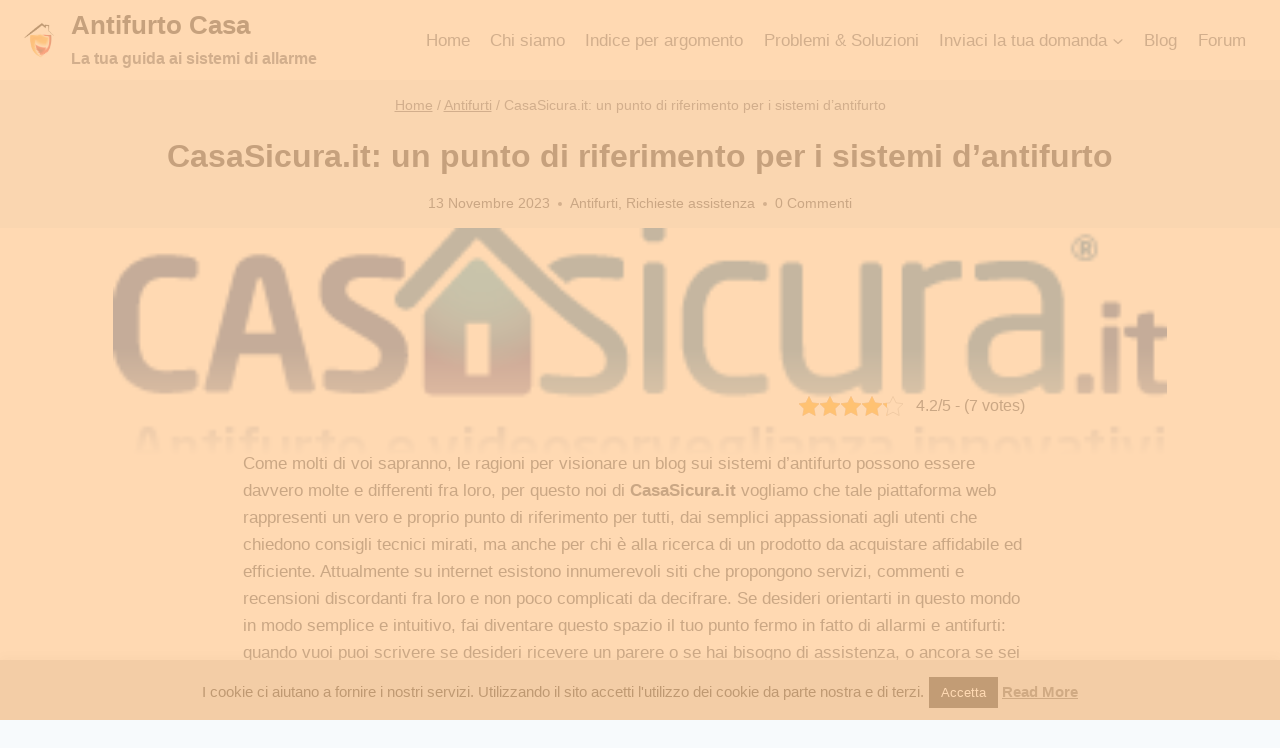

--- FILE ---
content_type: text/html; charset=UTF-8
request_url: https://www.antifurtocasa.it/casasicura-it-un-punto-di-riferimento-per-i-sistemi-dantifurto/
body_size: 23782
content:


<!doctype html>
<html dir="ltr" lang="it-IT" prefix="og: https://ogp.me/ns#" class="no-js" itemtype="https://schema.org/Blog" itemscope>
<head>
	<meta charset="UTF-8">
	<meta name="viewport" content="width=device-width, initial-scale=1, minimum-scale=1">
	<meta name="robots" content="noarchive" />
	<title>CasaSicura.it: un punto di riferimento per i sistemi d’antifurto - Antifurto Casa</title>

		<!-- All in One SEO 4.9.3 - aioseo.com -->
	<meta name="description" content="Come molti di voi sapranno, le ragioni per visionare un blog sui sistemi d’antifurto possono essere davvero molte e differenti fra loro, per questo noi di" />
	<meta name="robots" content="max-image-preview:large" />
	<meta name="author" content="redazione"/>
	<link rel="canonical" href="https://www.antifurtocasa.it/casasicura-it-un-punto-di-riferimento-per-i-sistemi-dantifurto/" />
	<meta name="generator" content="All in One SEO (AIOSEO) 4.9.3" />
		<meta property="og:locale" content="it_IT" />
		<meta property="og:site_name" content="Antifurto Casa - La tua guida ai sistemi di allarme" />
		<meta property="og:type" content="article" />
		<meta property="og:title" content="CasaSicura.it: un punto di riferimento per i sistemi d’antifurto - Antifurto Casa" />
		<meta property="og:description" content="Come molti di voi sapranno, le ragioni per visionare un blog sui sistemi d’antifurto possono essere davvero molte e differenti fra loro, per questo noi di" />
		<meta property="og:url" content="https://www.antifurtocasa.it/casasicura-it-un-punto-di-riferimento-per-i-sistemi-dantifurto/" />
		<meta property="og:image" content="https://www.antifurtocasa.it/wp-content/uploads/2022/07/antifurtocasa-logo.jpg" />
		<meta property="og:image:secure_url" content="https://www.antifurtocasa.it/wp-content/uploads/2022/07/antifurtocasa-logo.jpg" />
		<meta property="article:published_time" content="2023-11-13T09:35:33+00:00" />
		<meta property="article:modified_time" content="2023-11-14T13:48:57+00:00" />
		<meta name="twitter:card" content="summary" />
		<meta name="twitter:title" content="CasaSicura.it: un punto di riferimento per i sistemi d’antifurto - Antifurto Casa" />
		<meta name="twitter:description" content="Come molti di voi sapranno, le ragioni per visionare un blog sui sistemi d’antifurto possono essere davvero molte e differenti fra loro, per questo noi di" />
		<meta name="twitter:image" content="https://www.antifurtocasa.it/wp-content/uploads/2022/07/antifurtocasa-logo.jpg" />
		<script type="application/ld+json" class="aioseo-schema">
			{"@context":"https:\/\/schema.org","@graph":[{"@type":"BlogPosting","@id":"https:\/\/www.antifurtocasa.it\/casasicura-it-un-punto-di-riferimento-per-i-sistemi-dantifurto\/#blogposting","name":"CasaSicura.it: un punto di riferimento per i sistemi d\u2019antifurto - Antifurto Casa","headline":"CasaSicura.it: un punto di riferimento per i sistemi d\u2019antifurto","author":{"@id":"https:\/\/www.antifurtocasa.it\/author\/redazione\/#author"},"publisher":{"@id":"https:\/\/www.antifurtocasa.it\/#organization"},"image":{"@type":"ImageObject","url":"https:\/\/www.antifurtocasa.it\/wp-content\/uploads\/2018\/11\/logo.png","width":318,"height":82},"datePublished":"2023-11-13T10:35:33+01:00","dateModified":"2023-11-14T14:48:57+01:00","inLanguage":"it-IT","mainEntityOfPage":{"@id":"https:\/\/www.antifurtocasa.it\/casasicura-it-un-punto-di-riferimento-per-i-sistemi-dantifurto\/#webpage"},"isPartOf":{"@id":"https:\/\/www.antifurtocasa.it\/casasicura-it-un-punto-di-riferimento-per-i-sistemi-dantifurto\/#webpage"},"articleSection":"Antifurti, Richieste assistenza, Antifurto, blog, casasicura.it, dtelecom srl, riferimento, Sistemi"},{"@type":"BreadcrumbList","@id":"https:\/\/www.antifurtocasa.it\/casasicura-it-un-punto-di-riferimento-per-i-sistemi-dantifurto\/#breadcrumblist","itemListElement":[{"@type":"ListItem","@id":"https:\/\/www.antifurtocasa.it#listItem","position":1,"name":"Home","item":"https:\/\/www.antifurtocasa.it","nextItem":{"@type":"ListItem","@id":"https:\/\/www.antifurtocasa.it\/argomento\/antifurti\/#listItem","name":"Antifurti"}},{"@type":"ListItem","@id":"https:\/\/www.antifurtocasa.it\/argomento\/antifurti\/#listItem","position":2,"name":"Antifurti","item":"https:\/\/www.antifurtocasa.it\/argomento\/antifurti\/","nextItem":{"@type":"ListItem","@id":"https:\/\/www.antifurtocasa.it\/casasicura-it-un-punto-di-riferimento-per-i-sistemi-dantifurto\/#listItem","name":"CasaSicura.it: un punto di riferimento per i sistemi d\u2019antifurto"},"previousItem":{"@type":"ListItem","@id":"https:\/\/www.antifurtocasa.it#listItem","name":"Home"}},{"@type":"ListItem","@id":"https:\/\/www.antifurtocasa.it\/casasicura-it-un-punto-di-riferimento-per-i-sistemi-dantifurto\/#listItem","position":3,"name":"CasaSicura.it: un punto di riferimento per i sistemi d\u2019antifurto","previousItem":{"@type":"ListItem","@id":"https:\/\/www.antifurtocasa.it\/argomento\/antifurti\/#listItem","name":"Antifurti"}}]},{"@type":"Organization","@id":"https:\/\/www.antifurtocasa.it\/#organization","name":"Antifurto Casa","description":"La tua guida ai sistemi di allarme","url":"https:\/\/www.antifurtocasa.it\/","logo":{"@type":"ImageObject","url":"https:\/\/www.antifurtocasa.it\/wp-content\/uploads\/2022\/07\/antifurtocasa-logo.jpg","@id":"https:\/\/www.antifurtocasa.it\/casasicura-it-un-punto-di-riferimento-per-i-sistemi-dantifurto\/#organizationLogo","width":195,"height":239},"image":{"@id":"https:\/\/www.antifurtocasa.it\/casasicura-it-un-punto-di-riferimento-per-i-sistemi-dantifurto\/#organizationLogo"}},{"@type":"Person","@id":"https:\/\/www.antifurtocasa.it\/author\/redazione\/#author","url":"https:\/\/www.antifurtocasa.it\/author\/redazione\/","name":"redazione","image":{"@type":"ImageObject","@id":"https:\/\/www.antifurtocasa.it\/casasicura-it-un-punto-di-riferimento-per-i-sistemi-dantifurto\/#authorImage","url":"https:\/\/secure.gravatar.com\/avatar\/b6afef12bf71aacecf93082debb01655dc4a9ad701aa155f8cbe1dc1e98a9989?s=96&d=monsterid&r=g","width":96,"height":96,"caption":"redazione"}},{"@type":"WebPage","@id":"https:\/\/www.antifurtocasa.it\/casasicura-it-un-punto-di-riferimento-per-i-sistemi-dantifurto\/#webpage","url":"https:\/\/www.antifurtocasa.it\/casasicura-it-un-punto-di-riferimento-per-i-sistemi-dantifurto\/","name":"CasaSicura.it: un punto di riferimento per i sistemi d\u2019antifurto - Antifurto Casa","description":"Come molti di voi sapranno, le ragioni per visionare un blog sui sistemi d\u2019antifurto possono essere davvero molte e differenti fra loro, per questo noi di","inLanguage":"it-IT","isPartOf":{"@id":"https:\/\/www.antifurtocasa.it\/#website"},"breadcrumb":{"@id":"https:\/\/www.antifurtocasa.it\/casasicura-it-un-punto-di-riferimento-per-i-sistemi-dantifurto\/#breadcrumblist"},"author":{"@id":"https:\/\/www.antifurtocasa.it\/author\/redazione\/#author"},"creator":{"@id":"https:\/\/www.antifurtocasa.it\/author\/redazione\/#author"},"image":{"@type":"ImageObject","url":"https:\/\/www.antifurtocasa.it\/wp-content\/uploads\/2018\/11\/logo.png","@id":"https:\/\/www.antifurtocasa.it\/casasicura-it-un-punto-di-riferimento-per-i-sistemi-dantifurto\/#mainImage","width":318,"height":82},"primaryImageOfPage":{"@id":"https:\/\/www.antifurtocasa.it\/casasicura-it-un-punto-di-riferimento-per-i-sistemi-dantifurto\/#mainImage"},"datePublished":"2023-11-13T10:35:33+01:00","dateModified":"2023-11-14T14:48:57+01:00"},{"@type":"WebSite","@id":"https:\/\/www.antifurtocasa.it\/#website","url":"https:\/\/www.antifurtocasa.it\/","name":"Antifurto Casa","description":"La tua guida ai sistemi di allarme","inLanguage":"it-IT","publisher":{"@id":"https:\/\/www.antifurtocasa.it\/#organization"}}]}
		</script>
		<!-- All in One SEO -->

<link rel='dns-prefetch' href='//www.googletagmanager.com' />
<link rel="alternate" type="application/rss+xml" title="Antifurto Casa &raquo; Feed" href="https://www.antifurtocasa.it/feed/" />
<link rel="alternate" type="application/rss+xml" title="Antifurto Casa &raquo; Feed dei commenti" href="https://www.antifurtocasa.it/comments/feed/" />
			<script>document.documentElement.classList.remove( 'no-js' );</script>
			<link rel="alternate" type="application/rss+xml" title="Antifurto Casa &raquo; CasaSicura.it: un punto di riferimento per i sistemi d’antifurto Feed dei commenti" href="https://www.antifurtocasa.it/casasicura-it-un-punto-di-riferimento-per-i-sistemi-dantifurto/feed/" />
<link rel="alternate" title="oEmbed (JSON)" type="application/json+oembed" href="https://www.antifurtocasa.it/wp-json/oembed/1.0/embed?url=https%3A%2F%2Fwww.antifurtocasa.it%2Fcasasicura-it-un-punto-di-riferimento-per-i-sistemi-dantifurto%2F" />
<link rel="alternate" title="oEmbed (XML)" type="text/xml+oembed" href="https://www.antifurtocasa.it/wp-json/oembed/1.0/embed?url=https%3A%2F%2Fwww.antifurtocasa.it%2Fcasasicura-it-un-punto-di-riferimento-per-i-sistemi-dantifurto%2F&#038;format=xml" />
<style id='wp-img-auto-sizes-contain-inline-css'>
img:is([sizes=auto i],[sizes^="auto," i]){contain-intrinsic-size:3000px 1500px}
/*# sourceURL=wp-img-auto-sizes-contain-inline-css */
</style>
<style id='wp-emoji-styles-inline-css'>

	img.wp-smiley, img.emoji {
		display: inline !important;
		border: none !important;
		box-shadow: none !important;
		height: 1em !important;
		width: 1em !important;
		margin: 0 0.07em !important;
		vertical-align: -0.1em !important;
		background: none !important;
		padding: 0 !important;
	}
/*# sourceURL=wp-emoji-styles-inline-css */
</style>
<style id='wp-block-library-inline-css'>
:root{--wp-block-synced-color:#7a00df;--wp-block-synced-color--rgb:122,0,223;--wp-bound-block-color:var(--wp-block-synced-color);--wp-editor-canvas-background:#ddd;--wp-admin-theme-color:#007cba;--wp-admin-theme-color--rgb:0,124,186;--wp-admin-theme-color-darker-10:#006ba1;--wp-admin-theme-color-darker-10--rgb:0,107,160.5;--wp-admin-theme-color-darker-20:#005a87;--wp-admin-theme-color-darker-20--rgb:0,90,135;--wp-admin-border-width-focus:2px}@media (min-resolution:192dpi){:root{--wp-admin-border-width-focus:1.5px}}.wp-element-button{cursor:pointer}:root .has-very-light-gray-background-color{background-color:#eee}:root .has-very-dark-gray-background-color{background-color:#313131}:root .has-very-light-gray-color{color:#eee}:root .has-very-dark-gray-color{color:#313131}:root .has-vivid-green-cyan-to-vivid-cyan-blue-gradient-background{background:linear-gradient(135deg,#00d084,#0693e3)}:root .has-purple-crush-gradient-background{background:linear-gradient(135deg,#34e2e4,#4721fb 50%,#ab1dfe)}:root .has-hazy-dawn-gradient-background{background:linear-gradient(135deg,#faaca8,#dad0ec)}:root .has-subdued-olive-gradient-background{background:linear-gradient(135deg,#fafae1,#67a671)}:root .has-atomic-cream-gradient-background{background:linear-gradient(135deg,#fdd79a,#004a59)}:root .has-nightshade-gradient-background{background:linear-gradient(135deg,#330968,#31cdcf)}:root .has-midnight-gradient-background{background:linear-gradient(135deg,#020381,#2874fc)}:root{--wp--preset--font-size--normal:16px;--wp--preset--font-size--huge:42px}.has-regular-font-size{font-size:1em}.has-larger-font-size{font-size:2.625em}.has-normal-font-size{font-size:var(--wp--preset--font-size--normal)}.has-huge-font-size{font-size:var(--wp--preset--font-size--huge)}.has-text-align-center{text-align:center}.has-text-align-left{text-align:left}.has-text-align-right{text-align:right}.has-fit-text{white-space:nowrap!important}#end-resizable-editor-section{display:none}.aligncenter{clear:both}.items-justified-left{justify-content:flex-start}.items-justified-center{justify-content:center}.items-justified-right{justify-content:flex-end}.items-justified-space-between{justify-content:space-between}.screen-reader-text{border:0;clip-path:inset(50%);height:1px;margin:-1px;overflow:hidden;padding:0;position:absolute;width:1px;word-wrap:normal!important}.screen-reader-text:focus{background-color:#ddd;clip-path:none;color:#444;display:block;font-size:1em;height:auto;left:5px;line-height:normal;padding:15px 23px 14px;text-decoration:none;top:5px;width:auto;z-index:100000}html :where(.has-border-color){border-style:solid}html :where([style*=border-top-color]){border-top-style:solid}html :where([style*=border-right-color]){border-right-style:solid}html :where([style*=border-bottom-color]){border-bottom-style:solid}html :where([style*=border-left-color]){border-left-style:solid}html :where([style*=border-width]){border-style:solid}html :where([style*=border-top-width]){border-top-style:solid}html :where([style*=border-right-width]){border-right-style:solid}html :where([style*=border-bottom-width]){border-bottom-style:solid}html :where([style*=border-left-width]){border-left-style:solid}html :where(img[class*=wp-image-]){height:auto;max-width:100%}:where(figure){margin:0 0 1em}html :where(.is-position-sticky){--wp-admin--admin-bar--position-offset:var(--wp-admin--admin-bar--height,0px)}@media screen and (max-width:600px){html :where(.is-position-sticky){--wp-admin--admin-bar--position-offset:0px}}

/*# sourceURL=wp-block-library-inline-css */
</style><style id='global-styles-inline-css'>
:root{--wp--preset--aspect-ratio--square: 1;--wp--preset--aspect-ratio--4-3: 4/3;--wp--preset--aspect-ratio--3-4: 3/4;--wp--preset--aspect-ratio--3-2: 3/2;--wp--preset--aspect-ratio--2-3: 2/3;--wp--preset--aspect-ratio--16-9: 16/9;--wp--preset--aspect-ratio--9-16: 9/16;--wp--preset--color--black: #000000;--wp--preset--color--cyan-bluish-gray: #abb8c3;--wp--preset--color--white: #ffffff;--wp--preset--color--pale-pink: #f78da7;--wp--preset--color--vivid-red: #cf2e2e;--wp--preset--color--luminous-vivid-orange: #ff6900;--wp--preset--color--luminous-vivid-amber: #fcb900;--wp--preset--color--light-green-cyan: #7bdcb5;--wp--preset--color--vivid-green-cyan: #00d084;--wp--preset--color--pale-cyan-blue: #8ed1fc;--wp--preset--color--vivid-cyan-blue: #0693e3;--wp--preset--color--vivid-purple: #9b51e0;--wp--preset--color--theme-palette-1: #2B6CB0;--wp--preset--color--theme-palette-2: #215387;--wp--preset--color--theme-palette-3: #1A202C;--wp--preset--color--theme-palette-4: #2D3748;--wp--preset--color--theme-palette-5: #4A5568;--wp--preset--color--theme-palette-6: #718096;--wp--preset--color--theme-palette-7: #EDF2F7;--wp--preset--color--theme-palette-8: #F7FAFC;--wp--preset--color--theme-palette-9: #ffffff;--wp--preset--gradient--vivid-cyan-blue-to-vivid-purple: linear-gradient(135deg,rgb(6,147,227) 0%,rgb(155,81,224) 100%);--wp--preset--gradient--light-green-cyan-to-vivid-green-cyan: linear-gradient(135deg,rgb(122,220,180) 0%,rgb(0,208,130) 100%);--wp--preset--gradient--luminous-vivid-amber-to-luminous-vivid-orange: linear-gradient(135deg,rgb(252,185,0) 0%,rgb(255,105,0) 100%);--wp--preset--gradient--luminous-vivid-orange-to-vivid-red: linear-gradient(135deg,rgb(255,105,0) 0%,rgb(207,46,46) 100%);--wp--preset--gradient--very-light-gray-to-cyan-bluish-gray: linear-gradient(135deg,rgb(238,238,238) 0%,rgb(169,184,195) 100%);--wp--preset--gradient--cool-to-warm-spectrum: linear-gradient(135deg,rgb(74,234,220) 0%,rgb(151,120,209) 20%,rgb(207,42,186) 40%,rgb(238,44,130) 60%,rgb(251,105,98) 80%,rgb(254,248,76) 100%);--wp--preset--gradient--blush-light-purple: linear-gradient(135deg,rgb(255,206,236) 0%,rgb(152,150,240) 100%);--wp--preset--gradient--blush-bordeaux: linear-gradient(135deg,rgb(254,205,165) 0%,rgb(254,45,45) 50%,rgb(107,0,62) 100%);--wp--preset--gradient--luminous-dusk: linear-gradient(135deg,rgb(255,203,112) 0%,rgb(199,81,192) 50%,rgb(65,88,208) 100%);--wp--preset--gradient--pale-ocean: linear-gradient(135deg,rgb(255,245,203) 0%,rgb(182,227,212) 50%,rgb(51,167,181) 100%);--wp--preset--gradient--electric-grass: linear-gradient(135deg,rgb(202,248,128) 0%,rgb(113,206,126) 100%);--wp--preset--gradient--midnight: linear-gradient(135deg,rgb(2,3,129) 0%,rgb(40,116,252) 100%);--wp--preset--font-size--small: 14px;--wp--preset--font-size--medium: 24px;--wp--preset--font-size--large: 32px;--wp--preset--font-size--x-large: 42px;--wp--preset--font-size--larger: 40px;--wp--preset--spacing--20: 0.44rem;--wp--preset--spacing--30: 0.67rem;--wp--preset--spacing--40: 1rem;--wp--preset--spacing--50: 1.5rem;--wp--preset--spacing--60: 2.25rem;--wp--preset--spacing--70: 3.38rem;--wp--preset--spacing--80: 5.06rem;--wp--preset--shadow--natural: 6px 6px 9px rgba(0, 0, 0, 0.2);--wp--preset--shadow--deep: 12px 12px 50px rgba(0, 0, 0, 0.4);--wp--preset--shadow--sharp: 6px 6px 0px rgba(0, 0, 0, 0.2);--wp--preset--shadow--outlined: 6px 6px 0px -3px rgb(255, 255, 255), 6px 6px rgb(0, 0, 0);--wp--preset--shadow--crisp: 6px 6px 0px rgb(0, 0, 0);}:where(.is-layout-flex){gap: 0.5em;}:where(.is-layout-grid){gap: 0.5em;}body .is-layout-flex{display: flex;}.is-layout-flex{flex-wrap: wrap;align-items: center;}.is-layout-flex > :is(*, div){margin: 0;}body .is-layout-grid{display: grid;}.is-layout-grid > :is(*, div){margin: 0;}:where(.wp-block-columns.is-layout-flex){gap: 2em;}:where(.wp-block-columns.is-layout-grid){gap: 2em;}:where(.wp-block-post-template.is-layout-flex){gap: 1.25em;}:where(.wp-block-post-template.is-layout-grid){gap: 1.25em;}.has-black-color{color: var(--wp--preset--color--black) !important;}.has-cyan-bluish-gray-color{color: var(--wp--preset--color--cyan-bluish-gray) !important;}.has-white-color{color: var(--wp--preset--color--white) !important;}.has-pale-pink-color{color: var(--wp--preset--color--pale-pink) !important;}.has-vivid-red-color{color: var(--wp--preset--color--vivid-red) !important;}.has-luminous-vivid-orange-color{color: var(--wp--preset--color--luminous-vivid-orange) !important;}.has-luminous-vivid-amber-color{color: var(--wp--preset--color--luminous-vivid-amber) !important;}.has-light-green-cyan-color{color: var(--wp--preset--color--light-green-cyan) !important;}.has-vivid-green-cyan-color{color: var(--wp--preset--color--vivid-green-cyan) !important;}.has-pale-cyan-blue-color{color: var(--wp--preset--color--pale-cyan-blue) !important;}.has-vivid-cyan-blue-color{color: var(--wp--preset--color--vivid-cyan-blue) !important;}.has-vivid-purple-color{color: var(--wp--preset--color--vivid-purple) !important;}.has-black-background-color{background-color: var(--wp--preset--color--black) !important;}.has-cyan-bluish-gray-background-color{background-color: var(--wp--preset--color--cyan-bluish-gray) !important;}.has-white-background-color{background-color: var(--wp--preset--color--white) !important;}.has-pale-pink-background-color{background-color: var(--wp--preset--color--pale-pink) !important;}.has-vivid-red-background-color{background-color: var(--wp--preset--color--vivid-red) !important;}.has-luminous-vivid-orange-background-color{background-color: var(--wp--preset--color--luminous-vivid-orange) !important;}.has-luminous-vivid-amber-background-color{background-color: var(--wp--preset--color--luminous-vivid-amber) !important;}.has-light-green-cyan-background-color{background-color: var(--wp--preset--color--light-green-cyan) !important;}.has-vivid-green-cyan-background-color{background-color: var(--wp--preset--color--vivid-green-cyan) !important;}.has-pale-cyan-blue-background-color{background-color: var(--wp--preset--color--pale-cyan-blue) !important;}.has-vivid-cyan-blue-background-color{background-color: var(--wp--preset--color--vivid-cyan-blue) !important;}.has-vivid-purple-background-color{background-color: var(--wp--preset--color--vivid-purple) !important;}.has-black-border-color{border-color: var(--wp--preset--color--black) !important;}.has-cyan-bluish-gray-border-color{border-color: var(--wp--preset--color--cyan-bluish-gray) !important;}.has-white-border-color{border-color: var(--wp--preset--color--white) !important;}.has-pale-pink-border-color{border-color: var(--wp--preset--color--pale-pink) !important;}.has-vivid-red-border-color{border-color: var(--wp--preset--color--vivid-red) !important;}.has-luminous-vivid-orange-border-color{border-color: var(--wp--preset--color--luminous-vivid-orange) !important;}.has-luminous-vivid-amber-border-color{border-color: var(--wp--preset--color--luminous-vivid-amber) !important;}.has-light-green-cyan-border-color{border-color: var(--wp--preset--color--light-green-cyan) !important;}.has-vivid-green-cyan-border-color{border-color: var(--wp--preset--color--vivid-green-cyan) !important;}.has-pale-cyan-blue-border-color{border-color: var(--wp--preset--color--pale-cyan-blue) !important;}.has-vivid-cyan-blue-border-color{border-color: var(--wp--preset--color--vivid-cyan-blue) !important;}.has-vivid-purple-border-color{border-color: var(--wp--preset--color--vivid-purple) !important;}.has-vivid-cyan-blue-to-vivid-purple-gradient-background{background: var(--wp--preset--gradient--vivid-cyan-blue-to-vivid-purple) !important;}.has-light-green-cyan-to-vivid-green-cyan-gradient-background{background: var(--wp--preset--gradient--light-green-cyan-to-vivid-green-cyan) !important;}.has-luminous-vivid-amber-to-luminous-vivid-orange-gradient-background{background: var(--wp--preset--gradient--luminous-vivid-amber-to-luminous-vivid-orange) !important;}.has-luminous-vivid-orange-to-vivid-red-gradient-background{background: var(--wp--preset--gradient--luminous-vivid-orange-to-vivid-red) !important;}.has-very-light-gray-to-cyan-bluish-gray-gradient-background{background: var(--wp--preset--gradient--very-light-gray-to-cyan-bluish-gray) !important;}.has-cool-to-warm-spectrum-gradient-background{background: var(--wp--preset--gradient--cool-to-warm-spectrum) !important;}.has-blush-light-purple-gradient-background{background: var(--wp--preset--gradient--blush-light-purple) !important;}.has-blush-bordeaux-gradient-background{background: var(--wp--preset--gradient--blush-bordeaux) !important;}.has-luminous-dusk-gradient-background{background: var(--wp--preset--gradient--luminous-dusk) !important;}.has-pale-ocean-gradient-background{background: var(--wp--preset--gradient--pale-ocean) !important;}.has-electric-grass-gradient-background{background: var(--wp--preset--gradient--electric-grass) !important;}.has-midnight-gradient-background{background: var(--wp--preset--gradient--midnight) !important;}.has-small-font-size{font-size: var(--wp--preset--font-size--small) !important;}.has-medium-font-size{font-size: var(--wp--preset--font-size--medium) !important;}.has-large-font-size{font-size: var(--wp--preset--font-size--large) !important;}.has-x-large-font-size{font-size: var(--wp--preset--font-size--x-large) !important;}
/*# sourceURL=global-styles-inline-css */
</style>

<style id='classic-theme-styles-inline-css'>
/*! This file is auto-generated */
.wp-block-button__link{color:#fff;background-color:#32373c;border-radius:9999px;box-shadow:none;text-decoration:none;padding:calc(.667em + 2px) calc(1.333em + 2px);font-size:1.125em}.wp-block-file__button{background:#32373c;color:#fff;text-decoration:none}
/*# sourceURL=/wp-includes/css/classic-themes.min.css */
</style>
<link rel='stylesheet' id='contact-form-7-css' href='https://www.antifurtocasa.it/wp-content/plugins/contact-form-7/includes/css/styles.css?ver=6.1.4' media='all' />
<link rel='stylesheet' id='cookie-law-info-css' href='https://www.antifurtocasa.it/wp-content/plugins/cookie-law-info/legacy/public/css/cookie-law-info-public.css?ver=3.4.0' media='all' />
<link rel='stylesheet' id='cookie-law-info-gdpr-css' href='https://www.antifurtocasa.it/wp-content/plugins/cookie-law-info/legacy/public/css/cookie-law-info-gdpr.css?ver=3.4.0' media='all' />
<link rel='stylesheet' id='kk-star-ratings-css' href='https://www.antifurtocasa.it/wp-content/plugins/kk-star-ratings/src/core/public/css/kk-star-ratings.min.css?ver=5.4.10.3' media='all' />
<link rel='stylesheet' id='kadence-global-css' href='https://www.antifurtocasa.it/wp-content/themes/kadence/assets/css/global.min.css?ver=1.1.25' media='all' />
<style id='kadence-global-inline-css'>
/* Kadence Base CSS */
:root{--global-palette1:#2B6CB0;--global-palette2:#215387;--global-palette3:#1A202C;--global-palette4:#2D3748;--global-palette5:#4A5568;--global-palette6:#718096;--global-palette7:#EDF2F7;--global-palette8:#F7FAFC;--global-palette9:#ffffff;--global-palette9rgb:255, 255, 255;--global-palette-highlight:var(--global-palette1);--global-palette-highlight-alt:var(--global-palette2);--global-palette-highlight-alt2:var(--global-palette9);--global-palette-btn-bg:var(--global-palette1);--global-palette-btn-bg-hover:var(--global-palette2);--global-palette-btn:var(--global-palette9);--global-palette-btn-hover:var(--global-palette9);--global-body-font-family:-apple-system,BlinkMacSystemFont,"Segoe UI",Roboto,Oxygen-Sans,Ubuntu,Cantarell,"Helvetica Neue",sans-serif, "Apple Color Emoji", "Segoe UI Emoji", "Segoe UI Symbol";--global-heading-font-family:inherit;--global-primary-nav-font-family:inherit;--global-fallback-font:sans-serif;--global-display-fallback-font:sans-serif;--global-content-width:1290px;--global-content-narrow-width:842px;--global-content-edge-padding:1.5rem;--global-calc-content-width:calc(1290px - var(--global-content-edge-padding) - var(--global-content-edge-padding) );}.wp-site-blocks{--global-vw:calc( 100vw - ( 0.5 * var(--scrollbar-offset)));}:root .has-theme-palette-1-background-color{background-color:var(--global-palette1);}:root .has-theme-palette-1-color{color:var(--global-palette1);}:root .has-theme-palette-2-background-color{background-color:var(--global-palette2);}:root .has-theme-palette-2-color{color:var(--global-palette2);}:root .has-theme-palette-3-background-color{background-color:var(--global-palette3);}:root .has-theme-palette-3-color{color:var(--global-palette3);}:root .has-theme-palette-4-background-color{background-color:var(--global-palette4);}:root .has-theme-palette-4-color{color:var(--global-palette4);}:root .has-theme-palette-5-background-color{background-color:var(--global-palette5);}:root .has-theme-palette-5-color{color:var(--global-palette5);}:root .has-theme-palette-6-background-color{background-color:var(--global-palette6);}:root .has-theme-palette-6-color{color:var(--global-palette6);}:root .has-theme-palette-7-background-color{background-color:var(--global-palette7);}:root .has-theme-palette-7-color{color:var(--global-palette7);}:root .has-theme-palette-8-background-color{background-color:var(--global-palette8);}:root .has-theme-palette-8-color{color:var(--global-palette8);}:root .has-theme-palette-9-background-color{background-color:var(--global-palette9);}:root .has-theme-palette-9-color{color:var(--global-palette9);}:root .has-theme-palette1-background-color{background-color:var(--global-palette1);}:root .has-theme-palette1-color{color:var(--global-palette1);}:root .has-theme-palette2-background-color{background-color:var(--global-palette2);}:root .has-theme-palette2-color{color:var(--global-palette2);}:root .has-theme-palette3-background-color{background-color:var(--global-palette3);}:root .has-theme-palette3-color{color:var(--global-palette3);}:root .has-theme-palette4-background-color{background-color:var(--global-palette4);}:root .has-theme-palette4-color{color:var(--global-palette4);}:root .has-theme-palette5-background-color{background-color:var(--global-palette5);}:root .has-theme-palette5-color{color:var(--global-palette5);}:root .has-theme-palette6-background-color{background-color:var(--global-palette6);}:root .has-theme-palette6-color{color:var(--global-palette6);}:root .has-theme-palette7-background-color{background-color:var(--global-palette7);}:root .has-theme-palette7-color{color:var(--global-palette7);}:root .has-theme-palette8-background-color{background-color:var(--global-palette8);}:root .has-theme-palette8-color{color:var(--global-palette8);}:root .has-theme-palette9-background-color{background-color:var(--global-palette9);}:root .has-theme-palette9-color{color:var(--global-palette9);}body{background:var(--global-palette8);}body, input, select, optgroup, textarea{font-weight:400;font-size:17px;line-height:1.6;font-family:var(--global-body-font-family);color:var(--global-palette4);}.content-bg, body.content-style-unboxed .site{background:var(--global-palette9);}h1,h2,h3,h4,h5,h6{font-family:var(--global-heading-font-family);}h1{font-weight:700;font-size:32px;line-height:1.5;color:var(--global-palette3);}h2{font-weight:700;font-size:28px;line-height:1.5;color:var(--global-palette3);}h3{font-weight:700;font-size:24px;line-height:1.5;color:var(--global-palette3);}h4{font-weight:700;font-size:22px;line-height:1.5;color:var(--global-palette4);}h5{font-weight:700;font-size:20px;line-height:1.5;color:var(--global-palette4);}h6{font-weight:700;font-size:18px;line-height:1.5;color:var(--global-palette5);}.entry-hero .kadence-breadcrumbs{max-width:1290px;}.site-container, .site-header-row-layout-contained, .site-footer-row-layout-contained, .entry-hero-layout-contained, .comments-area, .alignfull > .wp-block-cover__inner-container, .alignwide > .wp-block-cover__inner-container{max-width:var(--global-content-width);}.content-width-narrow .content-container.site-container, .content-width-narrow .hero-container.site-container{max-width:var(--global-content-narrow-width);}@media all and (min-width: 1520px){.wp-site-blocks .content-container  .alignwide{margin-left:-115px;margin-right:-115px;width:unset;max-width:unset;}}@media all and (min-width: 1102px){.content-width-narrow .wp-site-blocks .content-container .alignwide{margin-left:-130px;margin-right:-130px;width:unset;max-width:unset;}}.content-style-boxed .wp-site-blocks .entry-content .alignwide{margin-left:-2rem;margin-right:-2rem;}@media all and (max-width: 1024px){.content-style-boxed .wp-site-blocks .entry-content .alignwide{margin-left:-2rem;margin-right:-2rem;}}@media all and (max-width: 767px){.content-style-boxed .wp-site-blocks .entry-content .alignwide{margin-left:-1.5rem;margin-right:-1.5rem;}}.content-area{margin-top:5rem;margin-bottom:5rem;}@media all and (max-width: 1024px){.content-area{margin-top:3rem;margin-bottom:3rem;}}@media all and (max-width: 767px){.content-area{margin-top:2rem;margin-bottom:2rem;}}.entry-content-wrap{padding:2rem;}@media all and (max-width: 1024px){.entry-content-wrap{padding:2rem;}}@media all and (max-width: 767px){.entry-content-wrap{padding:1.5rem;}}.entry.single-entry{box-shadow:0px 15px 15px -10px rgba(0,0,0,0.05);}.entry.loop-entry{box-shadow:0px 15px 15px -10px rgba(0,0,0,0.05);}.loop-entry .entry-content-wrap{padding:2rem;}@media all and (max-width: 1024px){.loop-entry .entry-content-wrap{padding:2rem;}}@media all and (max-width: 767px){.loop-entry .entry-content-wrap{padding:1.5rem;}}.primary-sidebar.widget-area .widget{margin-bottom:1.5em;color:var(--global-palette4);}.primary-sidebar.widget-area .widget-title{font-weight:700;font-size:20px;line-height:1.5;color:var(--global-palette3);}button, .button, .wp-block-button__link, input[type="button"], input[type="reset"], input[type="submit"], .fl-button, .elementor-button-wrapper .elementor-button{box-shadow:0px 0px 0px -7px rgba(0,0,0,0);}button:hover, button:focus, button:active, .button:hover, .button:focus, .button:active, .wp-block-button__link:hover, .wp-block-button__link:focus, .wp-block-button__link:active, input[type="button"]:hover, input[type="button"]:focus, input[type="button"]:active, input[type="reset"]:hover, input[type="reset"]:focus, input[type="reset"]:active, input[type="submit"]:hover, input[type="submit"]:focus, input[type="submit"]:active, .elementor-button-wrapper .elementor-button:hover, .elementor-button-wrapper .elementor-button:focus, .elementor-button-wrapper .elementor-button:active{box-shadow:0px 15px 25px -7px rgba(0,0,0,0.1);}@media all and (min-width: 1025px){.transparent-header .entry-hero .entry-hero-container-inner{padding-top:80px;}}@media all and (max-width: 1024px){.mobile-transparent-header .entry-hero .entry-hero-container-inner{padding-top:80px;}}@media all and (max-width: 767px){.mobile-transparent-header .entry-hero .entry-hero-container-inner{padding-top:80px;}}#colophon{background:#afb0b1;}.site-middle-footer-inner-wrap{padding-top:30px;padding-bottom:30px;grid-column-gap:30px;grid-row-gap:30px;}.site-middle-footer-inner-wrap .widget{margin-bottom:30px;}.site-middle-footer-inner-wrap .site-footer-section:not(:last-child):after{right:calc(-30px / 2);}.site-top-footer-inner-wrap{padding-top:30px;padding-bottom:30px;grid-column-gap:30px;grid-row-gap:30px;}.site-top-footer-inner-wrap .widget{margin-bottom:30px;}.site-top-footer-inner-wrap .site-footer-section:not(:last-child):after{right:calc(-30px / 2);}.site-bottom-footer-inner-wrap{padding-top:30px;padding-bottom:30px;grid-column-gap:30px;}.site-bottom-footer-inner-wrap .widget{margin-bottom:30px;}.site-bottom-footer-inner-wrap .site-footer-section:not(:last-child):after{right:calc(-30px / 2);}.footer-social-wrap .footer-social-inner-wrap{font-size:1em;gap:0.3em;}.site-footer .site-footer-wrap .site-footer-section .footer-social-wrap .social-button{border:2px none transparent;border-radius:3px;}#colophon .footer-navigation .footer-menu-container > ul > li > a{padding-left:calc(1.2em / 2);padding-right:calc(1.2em / 2);color:var(--global-palette5);}#colophon .footer-navigation .footer-menu-container > ul li a:hover{color:var(--global-palette-highlight);}#colophon .footer-navigation .footer-menu-container > ul li.current-menu-item > a{color:var(--global-palette3);}.entry-hero.page-hero-section .entry-header{min-height:200px;}.entry-hero.post-hero-section .entry-header{min-height:100px;}
/* Kadence Header CSS */
@media all and (max-width: 1024px){.mobile-transparent-header #masthead{position:absolute;left:0px;right:0px;z-index:100;}.mobile-transparent-header #masthead, .mobile-transparent-header .site-top-header-wrap .site-header-row-container-inner, .mobile-transparent-header .site-main-header-wrap .site-header-row-container-inner, .mobile-transparent-header .site-bottom-header-wrap .site-header-row-container-inner{background:transparent;}.site-header-row-tablet-layout-fullwidth, .site-header-row-tablet-layout-standard{padding:0px;}}@media all and (min-width: 1025px){.transparent-header #masthead{position:absolute;left:0px;right:0px;z-index:100;}.transparent-header #masthead, .transparent-header .site-top-header-wrap .site-header-row-container-inner, .transparent-header .site-main-header-wrap .site-header-row-container-inner, .transparent-header .site-bottom-header-wrap .site-header-row-container-inner{background:transparent;}}.site-branding a.brand img{max-width:30px;}.site-branding a.brand img.svg-logo-image{width:30px;}.site-branding{padding:0px 0px 0px 0px;}.site-branding .site-title{font-weight:700;font-size:26px;line-height:1.2;color:var(--global-palette3);}.site-branding .site-description{font-weight:700;font-size:16px;line-height:1.4;color:var(--global-palette5);}#masthead, #masthead .kadence-sticky-header.item-is-fixed:not(.item-at-start):not(.site-header-row-container), #masthead .kadence-sticky-header.item-is-fixed:not(.item-at-start) > .site-header-row-container-inner{background:#ffffff;}.site-main-header-inner-wrap{min-height:80px;}.site-top-header-inner-wrap{min-height:0px;}.site-bottom-header-inner-wrap{min-height:0px;}.header-navigation[class*="header-navigation-style-underline"] .header-menu-container.primary-menu-container>ul>li>a:after{width:calc( 100% - 1.2em);}.main-navigation .primary-menu-container > ul > li.menu-item > a{padding-left:calc(1.2em / 2);padding-right:calc(1.2em / 2);padding-top:0.6em;padding-bottom:0.6em;color:var(--global-palette5);}.main-navigation .primary-menu-container > ul > li.menu-item > .dropdown-nav-special-toggle{right:calc(1.2em / 2);}.main-navigation .primary-menu-container > ul > li.menu-item > a:hover{color:var(--global-palette-highlight);}.main-navigation .primary-menu-container > ul > li.menu-item.current-menu-item > a{color:var(--global-palette3);}.header-navigation[class*="header-navigation-style-underline"] .header-menu-container.secondary-menu-container>ul>li>a:after{width:calc( 100% - 1.2em);}.secondary-navigation .secondary-menu-container > ul > li.menu-item > a{padding-left:calc(1.2em / 2);padding-right:calc(1.2em / 2);padding-top:0.6em;padding-bottom:0.6em;color:var(--global-palette5);}.secondary-navigation .primary-menu-container > ul > li.menu-item > .dropdown-nav-special-toggle{right:calc(1.2em / 2);}.secondary-navigation .secondary-menu-container > ul > li.menu-item > a:hover{color:var(--global-palette-highlight);}.secondary-navigation .secondary-menu-container > ul > li.menu-item.current-menu-item > a{color:var(--global-palette3);}.header-navigation .header-menu-container ul ul.sub-menu, .header-navigation .header-menu-container ul ul.submenu{background:var(--global-palette3);box-shadow:0px 2px 13px 0px rgba(0,0,0,0.1);}.header-navigation .header-menu-container ul ul li.menu-item, .header-menu-container ul.menu > li.kadence-menu-mega-enabled > ul > li.menu-item > a{border-bottom:1px solid rgba(255,255,255,0.1);}.header-navigation .header-menu-container ul ul li.menu-item > a{width:200px;padding-top:1em;padding-bottom:1em;color:var(--global-palette8);font-size:12px;}.header-navigation .header-menu-container ul ul li.menu-item > a:hover{color:var(--global-palette9);background:var(--global-palette4);}.header-navigation .header-menu-container ul ul li.menu-item.current-menu-item > a{color:var(--global-palette9);background:var(--global-palette4);}.mobile-toggle-open-container .menu-toggle-open{color:var(--global-palette5);padding:0.4em 0.6em 0.4em 0.6em;font-size:14px;}.mobile-toggle-open-container .menu-toggle-open.menu-toggle-style-bordered{border:1px solid currentColor;}.mobile-toggle-open-container .menu-toggle-open .menu-toggle-icon{font-size:20px;}.mobile-toggle-open-container .menu-toggle-open:hover, .mobile-toggle-open-container .menu-toggle-open:focus{color:var(--global-palette-highlight);}.mobile-navigation ul li{font-size:14px;}.mobile-navigation ul li a{padding-top:1em;padding-bottom:1em;}.mobile-navigation ul li > a, .mobile-navigation ul li.menu-item-has-children > .drawer-nav-drop-wrap{color:var(--global-palette8);}.mobile-navigation ul li.current-menu-item > a, .mobile-navigation ul li.current-menu-item.menu-item-has-children > .drawer-nav-drop-wrap{color:var(--global-palette-highlight);}.mobile-navigation ul li.menu-item-has-children .drawer-nav-drop-wrap, .mobile-navigation ul li:not(.menu-item-has-children) a{border-bottom:1px solid rgba(255,255,255,0.1);}.mobile-navigation:not(.drawer-navigation-parent-toggle-true) ul li.menu-item-has-children .drawer-nav-drop-wrap button{border-left:1px solid rgba(255,255,255,0.1);}#mobile-drawer .drawer-header .drawer-toggle{padding:0.6em 0.15em 0.6em 0.15em;font-size:24px;}#main-header .header-button{border:2px none transparent;box-shadow:0px 0px 0px -7px rgba(0,0,0,0);}#main-header .header-button:hover{box-shadow:0px 15px 25px -7px rgba(0,0,0,0.1);}.header-social-wrap .header-social-inner-wrap{font-size:1em;gap:0.3em;}.header-social-wrap .header-social-inner-wrap .social-button{border:2px none transparent;border-radius:3px;}.header-mobile-social-wrap .header-mobile-social-inner-wrap{font-size:1em;gap:0.3em;}.header-mobile-social-wrap .header-mobile-social-inner-wrap .social-button{border:2px none transparent;border-radius:3px;}.search-toggle-open-container .search-toggle-open{color:var(--global-palette5);}.search-toggle-open-container .search-toggle-open.search-toggle-style-bordered{border:1px solid currentColor;}.search-toggle-open-container .search-toggle-open .search-toggle-icon{font-size:1em;}.search-toggle-open-container .search-toggle-open:hover, .search-toggle-open-container .search-toggle-open:focus{color:var(--global-palette-highlight);}#search-drawer .drawer-inner{background:rgba(9, 12, 16, 0.97);}.mobile-header-button-wrap .mobile-header-button-inner-wrap .mobile-header-button{border:2px none transparent;box-shadow:0px 0px 0px -7px rgba(0,0,0,0);}.mobile-header-button-wrap .mobile-header-button-inner-wrap .mobile-header-button:hover{box-shadow:0px 15px 25px -7px rgba(0,0,0,0.1);}
/*# sourceURL=kadence-global-inline-css */
</style>
<link rel='stylesheet' id='kadence-header-css' href='https://www.antifurtocasa.it/wp-content/themes/kadence/assets/css/header.min.css?ver=1.1.25' media='all' />
<link rel='stylesheet' id='kadence-content-css' href='https://www.antifurtocasa.it/wp-content/themes/kadence/assets/css/content.min.css?ver=1.1.25' media='all' />
<link rel='stylesheet' id='kadence-comments-css' href='https://www.antifurtocasa.it/wp-content/themes/kadence/assets/css/comments.min.css?ver=1.1.25' media='all' />
<link rel='stylesheet' id='kadence-related-posts-css' href='https://www.antifurtocasa.it/wp-content/themes/kadence/assets/css/related-posts.min.css?ver=1.1.25' media='all' />
<link rel='stylesheet' id='kadence-splide-css' href='https://www.antifurtocasa.it/wp-content/themes/kadence/assets/css/kadence-splide.min.css?ver=1.1.25' media='all' />
<link rel='stylesheet' id='kadence-footer-css' href='https://www.antifurtocasa.it/wp-content/themes/kadence/assets/css/footer.min.css?ver=1.1.25' media='all' />
<script src="https://www.antifurtocasa.it/wp-includes/js/jquery/jquery.min.js?ver=3.7.1" id="jquery-core-js"></script>
<script src="https://www.antifurtocasa.it/wp-includes/js/jquery/jquery-migrate.min.js?ver=3.4.1" id="jquery-migrate-js"></script>
<script id="cookie-law-info-js-extra">
var Cli_Data = {"nn_cookie_ids":[],"cookielist":[],"non_necessary_cookies":[],"ccpaEnabled":"","ccpaRegionBased":"","ccpaBarEnabled":"","strictlyEnabled":["necessary","obligatoire"],"ccpaType":"gdpr","js_blocking":"","custom_integration":"","triggerDomRefresh":"","secure_cookies":""};
var cli_cookiebar_settings = {"animate_speed_hide":"500","animate_speed_show":"500","background":"#d1d1d1","border":"#444","border_on":"","button_1_button_colour":"#0a0a0a","button_1_button_hover":"#080808","button_1_link_colour":"#ffffff","button_1_as_button":"1","button_1_new_win":"","button_2_button_colour":"#333","button_2_button_hover":"#292929","button_2_link_colour":"#444","button_2_as_button":"","button_2_hidebar":"","button_3_button_colour":"#3566bb","button_3_button_hover":"#2a5296","button_3_link_colour":"#fff","button_3_as_button":"1","button_3_new_win":"","button_4_button_colour":"#000","button_4_button_hover":"#000000","button_4_link_colour":"#333333","button_4_as_button":"","button_7_button_colour":"#61a229","button_7_button_hover":"#4e8221","button_7_link_colour":"#fff","button_7_as_button":"1","button_7_new_win":"","font_family":"inherit","header_fix":"","notify_animate_hide":"1","notify_animate_show":"","notify_div_id":"#cookie-law-info-bar","notify_position_horizontal":"right","notify_position_vertical":"bottom","scroll_close":"1","scroll_close_reload":"","accept_close_reload":"","reject_close_reload":"","showagain_tab":"","showagain_background":"#fff","showagain_border":"#000","showagain_div_id":"#cookie-law-info-again","showagain_x_position":"100px","text":"#000","show_once_yn":"","show_once":"10000","logging_on":"","as_popup":"","popup_overlay":"1","bar_heading_text":"","cookie_bar_as":"banner","popup_showagain_position":"bottom-right","widget_position":"left"};
var log_object = {"ajax_url":"https://www.antifurtocasa.it/wp-admin/admin-ajax.php"};
//# sourceURL=cookie-law-info-js-extra
</script>
<script src="https://www.antifurtocasa.it/wp-content/plugins/cookie-law-info/legacy/public/js/cookie-law-info-public.js?ver=3.4.0" id="cookie-law-info-js"></script>

<!-- Snippet del tag Google (gtag.js) aggiunto da Site Kit -->
<!-- Snippet Google Analytics aggiunto da Site Kit -->
<script src="https://www.googletagmanager.com/gtag/js?id=G-Z8YFQET3PK" id="google_gtagjs-js" async></script>
<script id="google_gtagjs-js-after">
window.dataLayer = window.dataLayer || [];function gtag(){dataLayer.push(arguments);}
gtag("set","linker",{"domains":["www.antifurtocasa.it"]});
gtag("js", new Date());
gtag("set", "developer_id.dZTNiMT", true);
gtag("config", "G-Z8YFQET3PK");
//# sourceURL=google_gtagjs-js-after
</script>
<link rel="https://api.w.org/" href="https://www.antifurtocasa.it/wp-json/" /><link rel="alternate" title="JSON" type="application/json" href="https://www.antifurtocasa.it/wp-json/wp/v2/posts/6017" /><link rel="EditURI" type="application/rsd+xml" title="RSD" href="https://www.antifurtocasa.it/xmlrpc.php?rsd" />
<meta name="generator" content="WordPress 6.9" />
<link rel='shortlink' href='https://www.antifurtocasa.it/?p=6017' />
<meta name="generator" content="Site Kit by Google 1.171.0" /><script type="application/ld+json">{
    "@context": "https://schema.org/",
    "@type": "CreativeWorkSeries",
    "name": "CasaSicura.it: un punto di riferimento per i sistemi d’antifurto",
    "aggregateRating": {
        "@type": "AggregateRating",
        "ratingValue": "4.2",
        "bestRating": "5",
        "ratingCount": "7"
    }
}</script><link rel="pingback" href="https://www.antifurtocasa.it/xmlrpc.php"><style>.recentcomments a{display:inline !important;padding:0 !important;margin:0 !important;}</style><link rel="icon" href="https://www.antifurtocasa.it/wp-content/uploads/2022/07/antifurtocasa-logo-150x150.jpg" sizes="32x32" />
<link rel="icon" href="https://www.antifurtocasa.it/wp-content/uploads/2022/07/antifurtocasa-logo.jpg" sizes="192x192" />
<link rel="apple-touch-icon" href="https://www.antifurtocasa.it/wp-content/uploads/2022/07/antifurtocasa-logo.jpg" />
<meta name="msapplication-TileImage" content="https://www.antifurtocasa.it/wp-content/uploads/2022/07/antifurtocasa-logo.jpg" />
		<style id="wp-custom-css">
			.wp-site-blocks .post-thumbnail.kadence-thumbnail-ratio-1-2 {
    padding-bottom: 30% !important;
}		</style>
		<script src="https://www.antifurtocasa.it/lib/javascript_cookies.js" type="text/javascript"></script>
<script src="https://www.antifurtocasa.it/lib/json2.js"></script>
<script>
var ShowAntiBack = true;
var ShowPopunder = true;
$=jQuery;
</script>
<script src="https://www.antifurtocasa.it/lib/history.adapter.jquery.js"></script>
<script src="https://www.antifurtocasa.it/lib/history.html4.js"></script>
<script src="https://www.antifurtocasa.it/lib/history.js"></script>
<script src="https://www.antifurtocasa.it/lib/browser.js" type="text/javascript"></script>
<script src="https://www.antifurtocasa.it/lib/jquery.timer.js" type="text/javascript"></script>

<style>
/*this is what we want the div to look like*/
div.disablingDiv, div.disablingDivback {
	display: none;
	background-position: center center;
	position: fixed;
	top: 0;
	left: 0;
	width: 100%;
	height: 100%;
	z-index: 1000000;
	visibility: visible;
}
div.disablingDiv {
	background-image: url(https://www.antifurtocasa.it/slide/popup_antifurto3.gif);
	background-repeat: no-repeat;
	background-attachment: fixed;
}
div.disablingDivback {
	background-color: #FFCC99;
	filter: alpha(opacity=75);
	-moz-opacity: .75;
	opacity: .75;
}
@media all and (max-width: 500px) {
div.disablingDiv {
	background-size: 90%;
}
}
</style>
	
</head>

<body class="wp-singular post-template-default single single-post postid-6017 single-format-standard wp-custom-logo wp-embed-responsive wp-theme-kadence footer-on-bottom animate-body-popup hide-focus-outline link-style-standard content-title-style-above content-width-narrow content-style-unboxed content-vertical-padding-hide non-transparent-header mobile-non-transparent-header">
	<div style="display: none;"><img src="https://www.antifurtocasa.it/slide/popup_antifurto3.gif" /><img src="https://www.antifurtocasa.it/slide/popup_antifurto3_iphone.gif" /></div>
<form id="testForm" action="#">
<div id="disablingDivback" name="disablingDivback" class="disablingDivback"></div>

<div id="disablingDiv" name="disablingDiv" class="disablingDiv">
</div>

</form>
<script src="https://www.antifurtocasa.it/lib/sli.js" type="text/javascript"></script>
<div id="wrapper" class="site wp-site-blocks">
			<a class="skip-link screen-reader-text scroll-ignore" href="#main">Salta al contenuto</a>
		<header id="masthead" class="site-header" role="banner" itemtype="https://schema.org/WPHeader" itemscope>
	<div id="main-header" class="site-header-wrap">
		<div class="site-header-inner-wrap">
			<div class="site-header-upper-wrap">
				<div class="site-header-upper-inner-wrap">
					<div class="site-main-header-wrap site-header-row-container site-header-focus-item site-header-row-layout-standard" data-section="kadence_customizer_header_main">
	<div class="site-header-row-container-inner">
				<div class="site-container">
			<div class="site-main-header-inner-wrap site-header-row site-header-row-has-sides site-header-row-no-center">
									<div class="site-header-main-section-left site-header-section site-header-section-left">
						<div class="site-header-item site-header-focus-item" data-section="title_tagline">
	<div class="site-branding branding-layout-standard"><a class="brand has-logo-image" href="https://www.antifurtocasa.it/" rel="home" aria-label="Antifurto Casa"><img width="195" height="239" src="https://www.antifurtocasa.it/wp-content/uploads/2022/07/antifurtocasa-logo.jpg" class="custom-logo" alt="Antifurto Casa" decoding="async" /><div class="site-title-wrap"><p class="site-title">Antifurto Casa</p><p class="site-description">La tua guida ai sistemi di allarme</p></div></a></div></div><!-- data-section="title_tagline" -->
					</div>
																	<div class="site-header-main-section-right site-header-section site-header-section-right">
						<div class="site-header-item site-header-focus-item site-header-item-main-navigation header-navigation-layout-stretch-false header-navigation-layout-fill-stretch-false" data-section="kadence_customizer_primary_navigation">
		<nav id="site-navigation" class="main-navigation header-navigation nav--toggle-sub header-navigation-style-standard header-navigation-dropdown-animation-none" role="navigation" aria-label="Navigazione Principale">
				<div class="primary-menu-container header-menu-container">
			<ul id="primary-menu" class="menu"><li id="menu-item-163" class="menu-item menu-item-type-custom menu-item-object-custom menu-item-home menu-item-163"><a href="http://www.antifurtocasa.it/">Home</a></li>
<li id="menu-item-362" class="menu-item menu-item-type-post_type menu-item-object-page menu-item-362"><a href="https://www.antifurtocasa.it/chi-siamo/">Chi siamo</a></li>
<li id="menu-item-167" class="menu-item menu-item-type-post_type menu-item-object-page menu-item-167"><a href="https://www.antifurtocasa.it/indice-per-argomento/">Indice per argomento</a></li>
<li id="menu-item-324" class="menu-item menu-item-type-post_type menu-item-object-page menu-item-324"><a href="https://www.antifurtocasa.it/problemi-soluzioni/">Problemi &#038; Soluzioni</a></li>
<li id="menu-item-165" class="menu-item menu-item-type-post_type menu-item-object-page menu-item-has-children menu-item-165"><a href="https://www.antifurtocasa.it/inviaci-la-tua-domanda/"><span class="nav-drop-title-wrap">Inviaci la tua domanda<span class="dropdown-nav-toggle"><span class="kadence-svg-iconset svg-baseline"><svg aria-hidden="true" class="kadence-svg-icon kadence-arrow-down-svg" fill="currentColor" version="1.1" xmlns="http://www.w3.org/2000/svg" width="24" height="24" viewBox="0 0 24 24"><title>Espandi</title><path d="M5.293 9.707l6 6c0.391 0.391 1.024 0.391 1.414 0l6-6c0.391-0.391 0.391-1.024 0-1.414s-1.024-0.391-1.414 0l-5.293 5.293-5.293-5.293c-0.391-0.391-1.024-0.391-1.414 0s-0.391 1.024 0 1.414z"></path>
				</svg></span></span></span></a>
<ul class="sub-menu">
	<li id="menu-item-2324" class="menu-item menu-item-type-post_type menu-item-object-page menu-item-2324"><a href="https://www.antifurtocasa.it/consulenza-gratuita/">Consulenza gratuita</a></li>
</ul>
</li>
<li id="menu-item-2319" class="menu-item menu-item-type-post_type menu-item-object-page menu-item-2319"><a href="https://www.antifurtocasa.it/blog/">Blog</a></li>
<li id="menu-item-2326" class="menu-item menu-item-type-post_type menu-item-object-page menu-item-2326"><a href="https://www.antifurtocasa.it/forum/">Forum</a></li>
</ul>		</div>
	</nav><!-- #site-navigation -->
	</div><!-- data-section="primary_navigation" -->
					</div>
							</div>
		</div>
	</div>
</div>
				</div>
			</div>
					</div>
	</div>
	
<div id="mobile-header" class="site-mobile-header-wrap">
	<div class="site-header-inner-wrap">
		<div class="site-header-upper-wrap">
			<div class="site-header-upper-inner-wrap">
			<div class="site-main-header-wrap site-header-focus-item site-header-row-layout-standard site-header-row-tablet-layout-default site-header-row-mobile-layout-default ">
	<div class="site-header-row-container-inner">
		<div class="site-container">
			<div class="site-main-header-inner-wrap site-header-row site-header-row-has-sides site-header-row-no-center">
									<div class="site-header-main-section-left site-header-section site-header-section-left">
						<div class="site-header-item site-header-focus-item" data-section="title_tagline">
	<div class="site-branding mobile-site-branding branding-layout-standard branding-tablet-layout-inherit branding-mobile-layout-inherit"><a class="brand has-logo-image" href="https://www.antifurtocasa.it/" rel="home" aria-label="Antifurto Casa"><img width="195" height="239" src="https://www.antifurtocasa.it/wp-content/uploads/2022/07/antifurtocasa-logo.jpg" class="custom-logo" alt="Antifurto Casa" decoding="async" /><div class="site-title-wrap"><div class="site-title vs-md-false">Antifurto Casa</div><div class="site-description vs-sm-false vs-md-false">La tua guida ai sistemi di allarme</div></div></a></div></div><!-- data-section="title_tagline" -->
					</div>
																	<div class="site-header-main-section-right site-header-section site-header-section-right">
						<div class="site-header-item site-header-focus-item site-header-item-navgation-popup-toggle" data-section="kadence_customizer_mobile_trigger">
		<div class="mobile-toggle-open-container">
						<button id="mobile-toggle" class="menu-toggle-open drawer-toggle menu-toggle-style-default" aria-label="Apri il menu" data-toggle-target="#mobile-drawer" data-toggle-body-class="showing-popup-drawer-from-right" aria-expanded="false" data-set-focus=".menu-toggle-close"
					>
						<span class="menu-toggle-icon"><span class="kadence-svg-iconset"><svg aria-hidden="true" class="kadence-svg-icon kadence-menu-svg" fill="currentColor" version="1.1" xmlns="http://www.w3.org/2000/svg" width="24" height="24" viewBox="0 0 24 24"><title>Attiva/disattiva menu</title><path d="M3 13h18c0.552 0 1-0.448 1-1s-0.448-1-1-1h-18c-0.552 0-1 0.448-1 1s0.448 1 1 1zM3 7h18c0.552 0 1-0.448 1-1s-0.448-1-1-1h-18c-0.552 0-1 0.448-1 1s0.448 1 1 1zM3 19h18c0.552 0 1-0.448 1-1s-0.448-1-1-1h-18c-0.552 0-1 0.448-1 1s0.448 1 1 1z"></path>
				</svg></span></span>
		</button>
	</div>
	</div><!-- data-section="mobile_trigger" -->
					</div>
							</div>
		</div>
	</div>
</div>
			</div>
		</div>
			</div>
</div>
</header><!-- #masthead -->

	<div id="inner-wrap" class="wrap hfeed kt-clear">
		<section class="entry-hero post-hero-section entry-hero-layout-fullwidth">
	<div class="entry-hero-container-inner">
		<div class="hero-section-overlay"></div>
		<div class="hero-container site-container">
			<header class="entry-header post-title title-align-center title-tablet-align-inherit title-mobile-align-inherit">
				<nav id="kadence-breadcrumbs" aria-label="Breadcrumb"  class="kadence-breadcrumbs"><div class="kadence-breadcrumb-container"><span><a href="https://www.antifurtocasa.it/" itemprop="url" class="kadence-bc-home" ><span>Home</span></a></span> <span class="bc-delimiter">/</span> <span><a href="https://www.antifurtocasa.it/argomento/antifurti/" itemprop="url" ><span>Antifurti</span></a></span> <span class="bc-delimiter">/</span> <span class="kadence-bread-current">CasaSicura.it: un punto di riferimento per i sistemi d’antifurto</span></div></nav><h1 class="entry-title">CasaSicura.it: un punto di riferimento per i sistemi d’antifurto</h1><div class="entry-meta entry-meta-divider-dot">
						<span class="posted-on">
						<time class="entry-date published" datetime="2023-11-13T10:35:33+01:00">13 Novembre 2023</time><time class="updated" datetime="2023-11-14T14:48:57+01:00">14 Novembre 2023</time>					</span>
										<span class="category-links">
						<span class="category-link-items"><a href="https://www.antifurtocasa.it/argomento/antifurti/" rel="category tag">Antifurti</a>, <a href="https://www.antifurtocasa.it/argomento/richieste-assistenza/" rel="category tag">Richieste assistenza</a></span>					</span>
					<div class="meta-comments"><a class="meta-comments-link anchor-scroll" href="#comments">0 Commenti</a></div></div><!-- .entry-meta -->
			</header><!-- .entry-header -->
		</div>
	</div>
</section><!-- .entry-hero -->
<div id="primary" class="content-area">
	<div class="content-container site-container">
		<main id="main" class="site-main" role="main">
						<div class="content-wrap">
					<div class="post-thumbnail article-post-thumbnail kadence-thumbnail-position-behind alignwide kadence-thumbnail-ratio-1-2">
		<div class="post-thumbnail-inner">
			<img width="318" height="82" src="https://www.antifurtocasa.it/wp-content/uploads/2018/11/logo.png" class="post-top-featured wp-post-image" alt="" decoding="async" srcset="https://www.antifurtocasa.it/wp-content/uploads/2018/11/logo.png 318w, https://www.antifurtocasa.it/wp-content/uploads/2018/11/logo-300x77.png 300w" sizes="(max-width: 318px) 100vw, 318px" />		</div>
	</div><!-- .post-thumbnail -->
			<article id="post-6017" class="entry content-bg single-entry post-6017 post type-post status-publish format-standard has-post-thumbnail hentry category-antifurti category-richieste-assistenza tag-antifurto tag-blog tag-casasicura-it tag-dtelecom-srl tag-riferimento tag-sistemi">
	<div class="entry-content-wrap">
		
<div class="entry-content single-content">
	

<div class="kk-star-ratings kksr-auto kksr-align-right kksr-valign-top"
    data-payload='{&quot;align&quot;:&quot;right&quot;,&quot;id&quot;:&quot;6017&quot;,&quot;slug&quot;:&quot;default&quot;,&quot;valign&quot;:&quot;top&quot;,&quot;ignore&quot;:&quot;&quot;,&quot;reference&quot;:&quot;auto&quot;,&quot;class&quot;:&quot;&quot;,&quot;count&quot;:&quot;7&quot;,&quot;legendonly&quot;:&quot;&quot;,&quot;readonly&quot;:&quot;&quot;,&quot;score&quot;:&quot;4.2&quot;,&quot;starsonly&quot;:&quot;&quot;,&quot;best&quot;:&quot;5&quot;,&quot;gap&quot;:&quot;1&quot;,&quot;greet&quot;:&quot;Vota&quot;,&quot;legend&quot;:&quot;4.2\/5 - (7 votes)&quot;,&quot;size&quot;:&quot;20&quot;,&quot;title&quot;:&quot;CasaSicura.it: un punto di riferimento per i sistemi d’antifurto&quot;,&quot;width&quot;:&quot;87.7&quot;,&quot;_legend&quot;:&quot;{score}\/{best} - ({count} {votes})&quot;,&quot;font_factor&quot;:&quot;1.25&quot;}'>
            
<div class="kksr-stars">
    
<div class="kksr-stars-inactive">
            <div class="kksr-star" data-star="1" style="padding-right: 1px">
            

<div class="kksr-icon" style="width: 20px; height: 20px;"></div>
        </div>
            <div class="kksr-star" data-star="2" style="padding-right: 1px">
            

<div class="kksr-icon" style="width: 20px; height: 20px;"></div>
        </div>
            <div class="kksr-star" data-star="3" style="padding-right: 1px">
            

<div class="kksr-icon" style="width: 20px; height: 20px;"></div>
        </div>
            <div class="kksr-star" data-star="4" style="padding-right: 1px">
            

<div class="kksr-icon" style="width: 20px; height: 20px;"></div>
        </div>
            <div class="kksr-star" data-star="5" style="padding-right: 1px">
            

<div class="kksr-icon" style="width: 20px; height: 20px;"></div>
        </div>
    </div>
    
<div class="kksr-stars-active" style="width: 87.7px;">
            <div class="kksr-star" style="padding-right: 1px">
            

<div class="kksr-icon" style="width: 20px; height: 20px;"></div>
        </div>
            <div class="kksr-star" style="padding-right: 1px">
            

<div class="kksr-icon" style="width: 20px; height: 20px;"></div>
        </div>
            <div class="kksr-star" style="padding-right: 1px">
            

<div class="kksr-icon" style="width: 20px; height: 20px;"></div>
        </div>
            <div class="kksr-star" style="padding-right: 1px">
            

<div class="kksr-icon" style="width: 20px; height: 20px;"></div>
        </div>
            <div class="kksr-star" style="padding-right: 1px">
            

<div class="kksr-icon" style="width: 20px; height: 20px;"></div>
        </div>
    </div>
</div>
                

<div class="kksr-legend" style="font-size: 16px;">
            4.2/5 - (7 votes)    </div>
    </div>
<p>Come molti di voi sapranno, le ragioni per visionare un blog sui sistemi d’antifurto possono essere davvero molte e differenti fra loro, per questo noi di <strong>CasaSicura.it</strong> vogliamo che tale piattaforma web rappresenti un vero e proprio punto di riferimento per tutti, dai semplici appassionati agli utenti che chiedono consigli tecnici mirati, ma anche per chi è alla ricerca di un prodotto da acquistare affidabile ed efficiente. Attualmente su internet esistono innumerevoli siti che propongono servizi, commenti e recensioni discordanti fra loro e non poco complicati da decifrare. Se desideri orientarti in questo mondo in modo semplice e intuitivo, fai diventare questo spazio il tuo punto fermo in fatto di allarmi e antifurti: quando vuoi puoi scrivere se desideri ricevere un parere o se hai bisogno di assistenza, o ancora se sei alla ricerca di informazioni sulle tempistiche di consegna dei prodotti e così via.</p>
<p>Per CasaSicura.it, marchio della<strong> Dtelecom srl</strong>, la trasparenza e il gradimento delle persone sono sempre in cima alle priorità: l’obiettivo è quello di presentare ed offrire dei prodotti garantiti, innovativi e con un buon rapporto qualità prezzo. La Dtelecom srl, azienda leader nel panorama degli impianti di antifurto e anti intrusione, è così sicura di ciò che vende ai propri clienti che ha deciso di dare vita ad un blog totalmente dedicato alle opinioni e ai commenti degli utenti, forte della conclamata soddisfazione di chi si affida agli acquisti su CasaSicura.it. Quindi, se non ti è ancora capitato di visitare il nostro portale con tutti i suoi servizi e prodotti in vetrina, non aspettare ancora! Troverai il top di gamma con i sistemi di sicurezza più innovativi sul mercato, tra cui il <strong>SuperOkkio</strong> a tripla frequenza o <strong>Siqura</strong>!</p>
<p>Si tratta di dispositivi altamente tecnologici ed efficienti, con un livello elevato di affidabilità per via dell’immunità ai falsi allarmi e competitività sui prezzi. Inoltre potrai beneficiare della <strong>garanzia minima di due anni</strong>, della frizione delle detrazioni fiscali, di tutte le dovute certificazioni e del diritto di recesso nel caso in cui non si dovesse essere soddisfatti dei servizi. In più, il <strong>rapporto diretto tra produttore e cliente</strong> finale, senza l’intermediazione di nessun’altra figura, ti permette di accelerare i tempi e di risparmiare anche sui costi, rendendo il tutto più veloce, trasparente ed agevole. Casa Sicura propone prodotti di qualità alla portata di chiunque poiché configurabili in modo facile, il tutto ad un <strong>prezzo da ingresso conveniente</strong>. Lo scopo, infatti, è quello di vendere apparecchiature all’avanguardia e funzionali alle diverse esigenze degli utenti al minor costo possibile, ideali non soltanto per coloro che acquistano grossi quantitativi ma anche per i semplici privati vogliono acquistare un singolo sistema d’allarme a protezione del proprio appartamento.</p>
<p>Per conoscere tutti i dettagli del nostro blog, per avere maggiori informazioni sui prodotti o per essere supportati con <strong>consapevolezza nella scelta di un sistema antifurto</strong>, non ti servirà altro che scriverci, ti aiuteremo a tenere in considerazione tutto il necessario così da non incappare in acquisti sbagliati o non adatti alle tue necessità personali!</p>
<p>Ti invitiamo a dare uno sguardo ai prodotti nuovi nel catalogo 2024 in particolare il nuovo sistema Siqura Platinum, le telecamere, le microspie, le fototrappole, i kit nvr e molto altro ancora. Se sei fortunato, troverai anche un&#8217;offerta sconto che ti consente di ottenere delle agevolazioni ed omaggi. Ricordiamo infine anche la detrazione fiscale del 50% attiva fino al 31 dicembre.</p>
</div><!-- .entry-content -->
<footer class="entry-footer">
	<div class="entry-tags">
	<span class="tags-links">
		<span class="tags-label screen-reader-text">
			Tag articolo:		</span>
		<a href=https://www.antifurtocasa.it/tag/antifurto/ title="Antifurto" class="tag-link tag-item-antifurto" rel="tag"><span class="tag-hash">#</span>Antifurto</a><a href=https://www.antifurtocasa.it/tag/blog/ title="blog" class="tag-link tag-item-blog" rel="tag"><span class="tag-hash">#</span>blog</a><a href=https://www.antifurtocasa.it/tag/casasicura-it/ title="casasicura.it" class="tag-link tag-item-casasicura-it" rel="tag"><span class="tag-hash">#</span>casasicura.it</a><a href=https://www.antifurtocasa.it/tag/dtelecom-srl/ title="dtelecom srl" class="tag-link tag-item-dtelecom-srl" rel="tag"><span class="tag-hash">#</span>dtelecom srl</a><a href=https://www.antifurtocasa.it/tag/riferimento/ title="riferimento" class="tag-link tag-item-riferimento" rel="tag"><span class="tag-hash">#</span>riferimento</a><a href=https://www.antifurtocasa.it/tag/sistemi/ title="Sistemi" class="tag-link tag-item-sistemi" rel="tag"><span class="tag-hash">#</span>Sistemi</a>	</span>
</div><!-- .entry-tags -->
</footer><!-- .entry-footer -->
	</div>
</article><!-- #post-6017 -->


	<nav class="navigation post-navigation" aria-label="Articoli">
		<h2 class="screen-reader-text">Navigazione articoli</h2>
		<div class="nav-links"><div class="nav-previous"><a href="https://www.antifurtocasa.it/casasicura-it-rinnova-il-catalogo-degli-antifurto-casa-per-il-2024/" rel="prev"><div class="post-navigation-sub"><small><span class="kadence-svg-iconset svg-baseline"><svg aria-hidden="true" class="kadence-svg-icon kadence-arrow-left-alt-svg" fill="currentColor" version="1.1" xmlns="http://www.w3.org/2000/svg" width="29" height="28" viewBox="0 0 29 28"><title>Precedente</title><path d="M28 12.5v3c0 0.281-0.219 0.5-0.5 0.5h-19.5v3.5c0 0.203-0.109 0.375-0.297 0.453s-0.391 0.047-0.547-0.078l-6-5.469c-0.094-0.094-0.156-0.219-0.156-0.359v0c0-0.141 0.063-0.281 0.156-0.375l6-5.531c0.156-0.141 0.359-0.172 0.547-0.094 0.172 0.078 0.297 0.25 0.297 0.453v3.5h19.5c0.281 0 0.5 0.219 0.5 0.5z"></path>
				</svg></span>Precedente</small></div>Casasicura.it rinnova il catalogo degli antifurto casa per il 2024</a></div><div class="nav-next"><a href="https://www.antifurtocasa.it/cavi-anti-sabotaggio-come-funzionano/" rel="next"><div class="post-navigation-sub"><small>Seguente<span class="kadence-svg-iconset svg-baseline"><svg aria-hidden="true" class="kadence-svg-icon kadence-arrow-right-alt-svg" fill="currentColor" version="1.1" xmlns="http://www.w3.org/2000/svg" width="27" height="28" viewBox="0 0 27 28"><title>Continua</title><path d="M27 13.953c0 0.141-0.063 0.281-0.156 0.375l-6 5.531c-0.156 0.141-0.359 0.172-0.547 0.094-0.172-0.078-0.297-0.25-0.297-0.453v-3.5h-19.5c-0.281 0-0.5-0.219-0.5-0.5v-3c0-0.281 0.219-0.5 0.5-0.5h19.5v-3.5c0-0.203 0.109-0.375 0.297-0.453s0.391-0.047 0.547 0.078l6 5.469c0.094 0.094 0.156 0.219 0.156 0.359v0z"></path>
				</svg></span></small></div>Cavi anti-sabotaggio &#8211; Come funzionano?</a></div></div>
	</nav>		<div class="entry-related alignfull entry-related-style-wide">
			<div class="entry-related-inner content-container site-container">
				<div class="entry-related-inner-content alignwide">
					<h2 class="entry-related-title">Articoli simili</h2>					<div class="entry-related-carousel kadence-slide-init splide" data-columns-xxl="3" data-columns-xl="3" data-columns-md="3" data-columns-sm="2" data-columns-xs="2" data-columns-ss="1" data-slider-anim-speed="400" data-slider-scroll="1" data-slider-dots="true" data-slider-arrows="true" data-slider-hover-pause="false" data-slider-auto="false" data-slider-speed="7000" data-slider-gutter="40" data-slider-loop="true" data-slider-next-label="Seguente" data-slider-slide-label="Articoli" data-slider-prev-label="Precedente">
						<div class="splide__track">
							<div class="splide__list grid-cols grid-sm-col-2 grid-lg-col-3">
								<div class="carousel-item splide__slide">
<article class="entry content-bg loop-entry post-3599 post type-post status-publish format-standard has-post-thumbnail hentry category-antifurti category-installazione-antifurto category-videosorveglianza tag-youtube">
			<a class="post-thumbnail kadence-thumbnail-ratio-2-3" href="https://www.antifurtocasa.it/antifurto-casa-youtube/">
			<div class="post-thumbnail-inner">
				<img width="768" height="776" src="https://www.antifurtocasa.it/wp-content/uploads/2013/11/videoregistrazione.jpg" class="attachment-medium_large size-medium_large wp-post-image" alt="Antifurto casa YouTube" decoding="async" fetchpriority="high" srcset="https://www.antifurtocasa.it/wp-content/uploads/2013/11/videoregistrazione.jpg 945w, https://www.antifurtocasa.it/wp-content/uploads/2013/11/videoregistrazione-296x300.jpg 296w" sizes="(max-width: 768px) 100vw, 768px" />			</div>
		</a><!-- .post-thumbnail -->
			<div class="entry-content-wrap">
		<header class="entry-header">

			<div class="entry-taxonomies">
			<span class="category-links term-links category-style-normal">
				<a href="https://www.antifurtocasa.it/argomento/antifurti/" rel="tag">Antifurti</a> | <a href="https://www.antifurtocasa.it/argomento/installazione-antifurto/" rel="tag">Installazione antifurto</a> | <a href="https://www.antifurtocasa.it/argomento/videosorveglianza/" rel="tag">Videosorveglianza</a>			</span>
		</div><!-- .entry-taxonomies -->
		<h3 class="entry-title"><a href="https://www.antifurtocasa.it/antifurto-casa-youtube/" rel="bookmark">Antifurto casa YouTube</a></h3><div class="entry-meta entry-meta-divider-dot">
	<span class="posted-by"><span class="meta-label">Di</span><span class="author vcard"><a class="url fn n" href="https://www.antifurtocasa.it/author/redazione/">redazione</a></span></span>					<span class="posted-on">
						<time class="entry-date published" datetime="2014-12-15T17:50:00+01:00">15 Dicembre 2014</time><time class="updated" datetime="2014-06-05T16:11:27+02:00">5 Giugno 2014</time>					</span>
					</div><!-- .entry-meta -->
</header><!-- .entry-header -->
	<div class="entry-summary">
		<p>Buongiorno, sono Fausto e sto utilizzando un sistema di videosorveglianza con videocamere analogiche e un dvr, ma vorrei aumentare il grado di sicurezza anche se non voglio usare i sistemi tradizionali! Così cercando informazioni on line, ho trovato sistemi di video analisi, capaci di esaminare le immagini delle telecamere e individuare le intrusioni all’interno di&#8230;</p>
	</div><!-- .entry-summary -->
	<footer class="entry-footer">
		<div class="entry-actions">
		<p class="more-link-wrap">
			<a href="https://www.antifurtocasa.it/antifurto-casa-youtube/" class="post-more-link">
				Leggi di più<span class="screen-reader-text"> Antifurto casa YouTube</span><span class="kadence-svg-iconset svg-baseline"><svg aria-hidden="true" class="kadence-svg-icon kadence-arrow-right-alt-svg" fill="currentColor" version="1.1" xmlns="http://www.w3.org/2000/svg" width="27" height="28" viewBox="0 0 27 28"><title>Continua</title><path d="M27 13.953c0 0.141-0.063 0.281-0.156 0.375l-6 5.531c-0.156 0.141-0.359 0.172-0.547 0.094-0.172-0.078-0.297-0.25-0.297-0.453v-3.5h-19.5c-0.281 0-0.5-0.219-0.5-0.5v-3c0-0.281 0.219-0.5 0.5-0.5h19.5v-3.5c0-0.203 0.109-0.375 0.297-0.453s0.391-0.047 0.547 0.078l6 5.469c0.094 0.094 0.156 0.219 0.156 0.359v0z"></path>
				</svg></span>			</a>
		</p>
	</div><!-- .entry-actions -->
	</footer><!-- .entry-footer -->
	</div>
</article>
</div><div class="carousel-item splide__slide">
<article class="entry content-bg loop-entry post-2738 post type-post status-publish format-standard has-post-thumbnail hentry category-antifurti category-antifurto-fai-da-te category-installazione-antifurto category-sensori-perimetrali">
			<a class="post-thumbnail kadence-thumbnail-ratio-2-3" href="https://www.antifurtocasa.it/installazione-di-barriere-infrarosso/">
			<div class="post-thumbnail-inner">
				<img width="768" height="576" src="https://www.antifurtocasa.it/wp-content/uploads/2014/02/barriere-a-stilo.jpg" class="attachment-medium_large size-medium_large wp-post-image" alt="Installazione di barriere infrarosso" decoding="async" srcset="https://www.antifurtocasa.it/wp-content/uploads/2014/02/barriere-a-stilo.jpg 1024w, https://www.antifurtocasa.it/wp-content/uploads/2014/02/barriere-a-stilo-300x225.jpg 300w" sizes="(max-width: 768px) 100vw, 768px" />			</div>
		</a><!-- .post-thumbnail -->
			<div class="entry-content-wrap">
		<header class="entry-header">

			<div class="entry-taxonomies">
			<span class="category-links term-links category-style-normal">
				<a href="https://www.antifurtocasa.it/argomento/antifurti/" rel="tag">Antifurti</a> | <a href="https://www.antifurtocasa.it/argomento/antifurto-fai-da-te/" rel="tag">Antifurto fai da te</a> | <a href="https://www.antifurtocasa.it/argomento/installazione-antifurto/" rel="tag">Installazione antifurto</a> | <a href="https://www.antifurtocasa.it/argomento/sensori-perimetrali/" rel="tag">Sensori perimetrali</a>			</span>
		</div><!-- .entry-taxonomies -->
		<h3 class="entry-title"><a href="https://www.antifurtocasa.it/installazione-di-barriere-infrarosso/" rel="bookmark">Installazione di barriere infrarosso</a></h3><div class="entry-meta entry-meta-divider-dot">
	<span class="posted-by"><span class="meta-label">Di</span><span class="author vcard"><a class="url fn n" href="https://www.antifurtocasa.it/author/redazione/">redazione</a></span></span>					<span class="posted-on">
						<time class="entry-date published" datetime="2023-11-10T10:30:00+01:00">10 Novembre 2023</time><time class="updated" datetime="2023-11-10T15:41:14+01:00">10 Novembre 2023</time>					</span>
					</div><!-- .entry-meta -->
</header><!-- .entry-header -->
	<div class="entry-summary">
		<p>Ciao, sono Giulio e sto pensando di acquistare un sistema d’allarme con barriere a infrarossi da installare sulle finestre. Mi è stato consigliato di posizionare una scatola sotto ogni finestra, in modo che funga da punto di raccordo tra la centrale e i bordi della finestra, ma non mi è chiaro come possa avvenire il&#8230;</p>
	</div><!-- .entry-summary -->
	<footer class="entry-footer">
		<div class="entry-actions">
		<p class="more-link-wrap">
			<a href="https://www.antifurtocasa.it/installazione-di-barriere-infrarosso/" class="post-more-link">
				Leggi di più<span class="screen-reader-text"> Installazione di barriere infrarosso</span><span class="kadence-svg-iconset svg-baseline"><svg aria-hidden="true" class="kadence-svg-icon kadence-arrow-right-alt-svg" fill="currentColor" version="1.1" xmlns="http://www.w3.org/2000/svg" width="27" height="28" viewBox="0 0 27 28"><title>Continua</title><path d="M27 13.953c0 0.141-0.063 0.281-0.156 0.375l-6 5.531c-0.156 0.141-0.359 0.172-0.547 0.094-0.172-0.078-0.297-0.25-0.297-0.453v-3.5h-19.5c-0.281 0-0.5-0.219-0.5-0.5v-3c0-0.281 0.219-0.5 0.5-0.5h19.5v-3.5c0-0.203 0.109-0.375 0.297-0.453s0.391-0.047 0.547 0.078l6 5.469c0.094 0.094 0.156 0.219 0.156 0.359v0z"></path>
				</svg></span>			</a>
		</p>
	</div><!-- .entry-actions -->
	</footer><!-- .entry-footer -->
	</div>
</article>
</div><div class="carousel-item splide__slide">
<article class="entry content-bg loop-entry post-6146 post type-post status-publish format-standard has-post-thumbnail hentry category-antifurti category-installazione-antifurto category-sensori-perimetrali tag-antifurto tag-esterni tag-perimetrali tag-protezione tag-sensori tag-sensori-infrarosso">
			<a class="post-thumbnail kadence-thumbnail-ratio-2-3" href="https://www.antifurtocasa.it/protezione-esterni-il-perimetrale/">
			<div class="post-thumbnail-inner">
				<img width="300" height="225" src="https://www.antifurtocasa.it/wp-content/uploads/2020/03/allarme_perimetrale-300x225.jpg" class="attachment-medium_large size-medium_large wp-post-image" alt="Protezione esterni: il perimetrale" decoding="async" loading="lazy" />			</div>
		</a><!-- .post-thumbnail -->
			<div class="entry-content-wrap">
		<header class="entry-header">

			<div class="entry-taxonomies">
			<span class="category-links term-links category-style-normal">
				<a href="https://www.antifurtocasa.it/argomento/antifurti/" rel="tag">Antifurti</a> | <a href="https://www.antifurtocasa.it/argomento/installazione-antifurto/" rel="tag">Installazione antifurto</a> | <a href="https://www.antifurtocasa.it/argomento/sensori-perimetrali/" rel="tag">Sensori perimetrali</a>			</span>
		</div><!-- .entry-taxonomies -->
		<h3 class="entry-title"><a href="https://www.antifurtocasa.it/protezione-esterni-il-perimetrale/" rel="bookmark">Protezione esterni: il perimetrale</a></h3><div class="entry-meta entry-meta-divider-dot">
	<span class="posted-by"><span class="meta-label">Di</span><span class="author vcard"><a class="url fn n" href="https://www.antifurtocasa.it/author/redazione/">redazione</a></span></span>					<span class="posted-on">
						<time class="entry-date published" datetime="2020-05-18T04:25:19+02:00">18 Maggio 2020</time><time class="updated" datetime="2020-04-07T13:34:51+02:00">7 Aprile 2020</time>					</span>
					</div><!-- .entry-meta -->
</header><!-- .entry-header -->
	<div class="entry-summary">
		<p>Un sistema di allarme completo necessita di un perimetrale affidabile. Ma cos’è un allarme perimetrale? Innanzitutto vediamo cosa deve proteggere. Dove Il perimetrale va installato all’esterno dell’edificio da difendere (abitazione, negozio, scuole, ecc). La sua funzione è infatti quella di rilevare la presenza dei malintenzionati prima che si avvicinino all’interno del locale. Come La tecnologia&#8230;</p>
	</div><!-- .entry-summary -->
	<footer class="entry-footer">
		<div class="entry-actions">
		<p class="more-link-wrap">
			<a href="https://www.antifurtocasa.it/protezione-esterni-il-perimetrale/" class="post-more-link">
				Leggi di più<span class="screen-reader-text"> Protezione esterni: il perimetrale</span><span class="kadence-svg-iconset svg-baseline"><svg aria-hidden="true" class="kadence-svg-icon kadence-arrow-right-alt-svg" fill="currentColor" version="1.1" xmlns="http://www.w3.org/2000/svg" width="27" height="28" viewBox="0 0 27 28"><title>Continua</title><path d="M27 13.953c0 0.141-0.063 0.281-0.156 0.375l-6 5.531c-0.156 0.141-0.359 0.172-0.547 0.094-0.172-0.078-0.297-0.25-0.297-0.453v-3.5h-19.5c-0.281 0-0.5-0.219-0.5-0.5v-3c0-0.281 0.219-0.5 0.5-0.5h19.5v-3.5c0-0.203 0.109-0.375 0.297-0.453s0.391-0.047 0.547 0.078l6 5.469c0.094 0.094 0.156 0.219 0.156 0.359v0z"></path>
				</svg></span>			</a>
		</p>
	</div><!-- .entry-actions -->
	</footer><!-- .entry-footer -->
	</div>
</article>
</div><div class="carousel-item splide__slide">
<article class="entry content-bg loop-entry post-1106 post type-post status-publish format-standard has-post-thumbnail hentry category-antifurti category-installazione-antifurto tag-appartamento tag-impianto-antifurto tag-patrizia">
			<a class="post-thumbnail kadence-thumbnail-ratio-2-3" href="https://www.antifurtocasa.it/limpianto-antifurto-ideale/">
			<div class="post-thumbnail-inner">
				<img width="768" height="651" src="https://www.antifurtocasa.it/wp-content/uploads/2013/10/antifurto_ideale.jpg" class="attachment-medium_large size-medium_large wp-post-image" alt="L&#8217;impianto antifurto ideale" decoding="async" loading="lazy" srcset="https://www.antifurtocasa.it/wp-content/uploads/2013/10/antifurto_ideale.jpg 1100w, https://www.antifurtocasa.it/wp-content/uploads/2013/10/antifurto_ideale-300x254.jpg 300w, https://www.antifurtocasa.it/wp-content/uploads/2013/10/antifurto_ideale-1024x867.jpg 1024w" sizes="auto, (max-width: 768px) 100vw, 768px" />			</div>
		</a><!-- .post-thumbnail -->
			<div class="entry-content-wrap">
		<header class="entry-header">

			<div class="entry-taxonomies">
			<span class="category-links term-links category-style-normal">
				<a href="https://www.antifurtocasa.it/argomento/antifurti/" rel="tag">Antifurti</a> | <a href="https://www.antifurtocasa.it/argomento/installazione-antifurto/" rel="tag">Installazione antifurto</a>			</span>
		</div><!-- .entry-taxonomies -->
		<h3 class="entry-title"><a href="https://www.antifurtocasa.it/limpianto-antifurto-ideale/" rel="bookmark">L&#8217;impianto antifurto ideale</a></h3><div class="entry-meta entry-meta-divider-dot">
	<span class="posted-by"><span class="meta-label">Di</span><span class="author vcard"><a class="url fn n" href="https://www.antifurtocasa.it/author/adminpro/">admin</a></span></span>					<span class="posted-on">
						<time class="entry-date published" datetime="2013-11-21T08:21:00+01:00">21 Novembre 2013</time><time class="updated" datetime="2014-02-04T13:38:09+01:00">4 Febbraio 2014</time>					</span>
					</div><!-- .entry-meta -->
</header><!-- .entry-header -->
	<div class="entry-summary">
		<p>Ciao, sono Patrizia e vivo sola in un appartamento abbastanza grande che è stato oggetto di numerose visite da parte dei ladri. Da mesi dormo con difficoltà e per questo ho deciso di installare un impianto antifurto, ma quale? Mi dai una mano? Grazie   Buongiorno, mi hai dato poche informazioni perché possa consigliarti dei&#8230;</p>
	</div><!-- .entry-summary -->
	<footer class="entry-footer">
		<div class="entry-actions">
		<p class="more-link-wrap">
			<a href="https://www.antifurtocasa.it/limpianto-antifurto-ideale/" class="post-more-link">
				Leggi di più<span class="screen-reader-text"> L&#8217;impianto antifurto ideale</span><span class="kadence-svg-iconset svg-baseline"><svg aria-hidden="true" class="kadence-svg-icon kadence-arrow-right-alt-svg" fill="currentColor" version="1.1" xmlns="http://www.w3.org/2000/svg" width="27" height="28" viewBox="0 0 27 28"><title>Continua</title><path d="M27 13.953c0 0.141-0.063 0.281-0.156 0.375l-6 5.531c-0.156 0.141-0.359 0.172-0.547 0.094-0.172-0.078-0.297-0.25-0.297-0.453v-3.5h-19.5c-0.281 0-0.5-0.219-0.5-0.5v-3c0-0.281 0.219-0.5 0.5-0.5h19.5v-3.5c0-0.203 0.109-0.375 0.297-0.453s0.391-0.047 0.547 0.078l6 5.469c0.094 0.094 0.156 0.219 0.156 0.359v0z"></path>
				</svg></span>			</a>
		</p>
	</div><!-- .entry-actions -->
	</footer><!-- .entry-footer -->
	</div>
</article>
</div><div class="carousel-item splide__slide">
<article class="entry content-bg loop-entry post-1240 post type-post status-publish format-standard has-post-thumbnail hentry category-antifurti tag-riflessione tag-sistemi-antifurto">
			<a class="post-thumbnail kadence-thumbnail-ratio-2-3" href="https://www.antifurtocasa.it/riflessione-sugli-antifurti/">
			<div class="post-thumbnail-inner">
				<img width="768" height="773" src="https://www.antifurtocasa.it/wp-content/uploads/2013/10/pensare.jpeg" class="attachment-medium_large size-medium_large wp-post-image" alt="Riflessione sugli antifurti" decoding="async" loading="lazy" srcset="https://www.antifurtocasa.it/wp-content/uploads/2013/10/pensare.jpeg 2000w, https://www.antifurtocasa.it/wp-content/uploads/2013/10/pensare-150x150.jpeg 150w, https://www.antifurtocasa.it/wp-content/uploads/2013/10/pensare-297x300.jpeg 297w, https://www.antifurtocasa.it/wp-content/uploads/2013/10/pensare-1016x1024.jpeg 1016w" sizes="auto, (max-width: 768px) 100vw, 768px" />			</div>
		</a><!-- .post-thumbnail -->
			<div class="entry-content-wrap">
		<header class="entry-header">

			<div class="entry-taxonomies">
			<span class="category-links term-links category-style-normal">
				<a href="https://www.antifurtocasa.it/argomento/antifurti/" rel="tag">Antifurti</a>			</span>
		</div><!-- .entry-taxonomies -->
		<h3 class="entry-title"><a href="https://www.antifurtocasa.it/riflessione-sugli-antifurti/" rel="bookmark">Riflessione sugli antifurti</a></h3><div class="entry-meta entry-meta-divider-dot">
	<span class="posted-by"><span class="meta-label">Di</span><span class="author vcard"><a class="url fn n" href="https://www.antifurtocasa.it/author/adminpro/">admin</a></span></span>					<span class="posted-on">
						<time class="entry-date published" datetime="2013-12-14T20:17:00+01:00">14 Dicembre 2013</time><time class="updated" datetime="2014-02-04T13:32:18+01:00">4 Febbraio 2014</time>					</span>
					</div><!-- .entry-meta -->
</header><!-- .entry-header -->
	<div class="entry-summary">
		<p>Ciao, stavo riflettendo sul fatto che per avere un buon antifurto sia importante conoscere i metodi che i ladri usano per intrufolarsi in casa evitando di farlo scattare. Penso alla schiuma nella sirena, al dar fuoco alla sirena, al bypassare i contatti dei sensori a contatto. Che mi dici a riguardo? Grazie, Bruno   Ciao&#8230;</p>
	</div><!-- .entry-summary -->
	<footer class="entry-footer">
		<div class="entry-actions">
		<p class="more-link-wrap">
			<a href="https://www.antifurtocasa.it/riflessione-sugli-antifurti/" class="post-more-link">
				Leggi di più<span class="screen-reader-text"> Riflessione sugli antifurti</span><span class="kadence-svg-iconset svg-baseline"><svg aria-hidden="true" class="kadence-svg-icon kadence-arrow-right-alt-svg" fill="currentColor" version="1.1" xmlns="http://www.w3.org/2000/svg" width="27" height="28" viewBox="0 0 27 28"><title>Continua</title><path d="M27 13.953c0 0.141-0.063 0.281-0.156 0.375l-6 5.531c-0.156 0.141-0.359 0.172-0.547 0.094-0.172-0.078-0.297-0.25-0.297-0.453v-3.5h-19.5c-0.281 0-0.5-0.219-0.5-0.5v-3c0-0.281 0.219-0.5 0.5-0.5h19.5v-3.5c0-0.203 0.109-0.375 0.297-0.453s0.391-0.047 0.547 0.078l6 5.469c0.094 0.094 0.156 0.219 0.156 0.359v0z"></path>
				</svg></span>			</a>
		</p>
	</div><!-- .entry-actions -->
	</footer><!-- .entry-footer -->
	</div>
</article>
</div><div class="carousel-item splide__slide">
<article class="entry content-bg loop-entry post-3443 post type-post status-publish format-standard has-post-thumbnail hentry category-antifurti category-antifurto-fai-da-te category-installazione-antifurto">
			<a class="post-thumbnail kadence-thumbnail-ratio-2-3" href="https://www.antifurtocasa.it/installazione-fai-da-te-di-un-sistema-antifurto/">
			<div class="post-thumbnail-inner">
				<img width="768" height="616" src="https://www.antifurtocasa.it/wp-content/uploads/2013/11/antifurto-infrarossi.jpg" class="attachment-medium_large size-medium_large wp-post-image" alt="Installazione fai da te di un sistema antifurto" decoding="async" loading="lazy" srcset="https://www.antifurtocasa.it/wp-content/uploads/2013/11/antifurto-infrarossi.jpg 1500w, https://www.antifurtocasa.it/wp-content/uploads/2013/11/antifurto-infrarossi-300x240.jpg 300w, https://www.antifurtocasa.it/wp-content/uploads/2013/11/antifurto-infrarossi-1024x821.jpg 1024w" sizes="auto, (max-width: 768px) 100vw, 768px" />			</div>
		</a><!-- .post-thumbnail -->
			<div class="entry-content-wrap">
		<header class="entry-header">

			<div class="entry-taxonomies">
			<span class="category-links term-links category-style-normal">
				<a href="https://www.antifurtocasa.it/argomento/antifurti/" rel="tag">Antifurti</a> | <a href="https://www.antifurtocasa.it/argomento/antifurto-fai-da-te/" rel="tag">Antifurto fai da te</a> | <a href="https://www.antifurtocasa.it/argomento/installazione-antifurto/" rel="tag">Installazione antifurto</a>			</span>
		</div><!-- .entry-taxonomies -->
		<h3 class="entry-title"><a href="https://www.antifurtocasa.it/installazione-fai-da-te-di-un-sistema-antifurto/" rel="bookmark">Installazione fai da te di un sistema antifurto</a></h3><div class="entry-meta entry-meta-divider-dot">
	<span class="posted-by"><span class="meta-label">Di</span><span class="author vcard"><a class="url fn n" href="https://www.antifurtocasa.it/author/redazione/">redazione</a></span></span>					<span class="posted-on">
						<time class="entry-date published" datetime="2024-01-24T21:11:00+01:00">24 Gennaio 2024</time><time class="updated" datetime="2024-01-25T10:14:10+01:00">25 Gennaio 2024</time>					</span>
					</div><!-- .entry-meta -->
</header><!-- .entry-header -->
	<div class="entry-summary">
		<p>Buonasera, sto cercando di installare da solo un impianto d’allarme, nulla di troppo particolare: non ho bisogno di un attivatore né di altri particolari programmi. Ho acquistato una centrale che devo collegare con l’unico sensore e un combinatore telefonico. Ora il problema sta nel fatto che il sensore ha 4 collegamenti, due per l’alimentazione e&#8230;</p>
	</div><!-- .entry-summary -->
	<footer class="entry-footer">
		<div class="entry-actions">
		<p class="more-link-wrap">
			<a href="https://www.antifurtocasa.it/installazione-fai-da-te-di-un-sistema-antifurto/" class="post-more-link">
				Leggi di più<span class="screen-reader-text"> Installazione fai da te di un sistema antifurto</span><span class="kadence-svg-iconset svg-baseline"><svg aria-hidden="true" class="kadence-svg-icon kadence-arrow-right-alt-svg" fill="currentColor" version="1.1" xmlns="http://www.w3.org/2000/svg" width="27" height="28" viewBox="0 0 27 28"><title>Continua</title><path d="M27 13.953c0 0.141-0.063 0.281-0.156 0.375l-6 5.531c-0.156 0.141-0.359 0.172-0.547 0.094-0.172-0.078-0.297-0.25-0.297-0.453v-3.5h-19.5c-0.281 0-0.5-0.219-0.5-0.5v-3c0-0.281 0.219-0.5 0.5-0.5h19.5v-3.5c0-0.203 0.109-0.375 0.297-0.453s0.391-0.047 0.547 0.078l6 5.469c0.094 0.094 0.156 0.219 0.156 0.359v0z"></path>
				</svg></span>			</a>
		</p>
	</div><!-- .entry-actions -->
	</footer><!-- .entry-footer -->
	</div>
</article>
</div>							</div>
						</div>
					</div>
				</div>
			</div>
		</div><!-- .entry-author -->
		<div id="comments" class="comments-area">
		<div id="respond" class="comment-respond">
		<h3 id="reply-title" class="comment-reply-title">Lascia un commento <small><a rel="nofollow" id="cancel-comment-reply-link" href="/casasicura-it-un-punto-di-riferimento-per-i-sistemi-dantifurto/#respond" style="display:none;">Annulla risposta</a></small></h3><form action="https://www.antifurtocasa.it/wp-comments-post.php" method="post" id="commentform" class="comment-form"><p class="comment-notes"><span id="email-notes">Il tuo indirizzo email non sarà pubblicato.</span> <span class="required-field-message">I campi obbligatori sono contrassegnati <span class="required">*</span></span></p><p class="comment-form-comment comment-form-float-label"><textarea id="comment" name="comment" placeholder="Lascia un commento..." cols="45" rows="8" maxlength="65525" aria-required="true" required="required"></textarea><label class="float-label" for="comment">Commento <span class="required">*</span></label></p><div class="comment-input-wrap no-url-field"><p class="comment-form-author"><input aria-label="Nome" id="author" name="author" type="text" placeholder="John Doe" value="" size="30" maxlength="245" aria-required='true' required='required' /><label class="float-label" for="author">Nome <span class="required">*</span></label></p>
<p class="comment-form-email"><input aria-label="Email" id="email" name="email" type="email" placeholder="angelo@example.com" value="" size="30" maxlength="100" aria-describedby="email-notes" aria-required='true' required='required' /><label class="float-label" for="email">Email <span class="required">*</span></label></p>
</div>
<p class="comment-form-cookies-consent"><input id="wp-comment-cookies-consent" name="wp-comment-cookies-consent" type="checkbox" value="yes" /> <label for="wp-comment-cookies-consent">Salva il mio nome, email e sito web in questo browser per la prossima volta che commento.</label></p>
<p class="form-submit"><input name="submit" type="submit" id="submit" class="submit" value="Invia commento" /> <input type='hidden' name='comment_post_ID' value='6017' id='comment_post_ID' />
<input type='hidden' name='comment_parent' id='comment_parent' value='0' />
</p><p style="display: none;"><input type="hidden" id="akismet_comment_nonce" name="akismet_comment_nonce" value="fed04c88c6" /></p><p style="display: none !important;" class="akismet-fields-container" data-prefix="ak_"><label>&#916;<textarea name="ak_hp_textarea" cols="45" rows="8" maxlength="100"></textarea></label><input type="hidden" id="ak_js_1" name="ak_js" value="55"/><script>document.getElementById( "ak_js_1" ).setAttribute( "value", ( new Date() ).getTime() );</script></p></form>	</div><!-- #respond -->
	</div><!-- #comments -->
			</div>
					</main><!-- #main -->
			</div>
</div><!-- #primary -->
	</div><!-- #inner-wrap -->
	<footer id="colophon" class="site-footer" role="contentinfo">
	<div class="site-footer-wrap">
		<div class="site-top-footer-wrap site-footer-row-container site-footer-focus-item site-footer-row-layout-standard site-footer-row-tablet-layout-default site-footer-row-mobile-layout-default" data-section="kadence_customizer_footer_top">
	<div class="site-footer-row-container-inner">
				<div class="site-container">
			<div class="site-top-footer-inner-wrap site-footer-row site-footer-row-columns-3 site-footer-row-column-layout-equal site-footer-row-tablet-column-layout-default site-footer-row-mobile-column-layout-row ft-ro-dir-row ft-ro-collapse-normal ft-ro-t-dir-default ft-ro-m-dir-default ft-ro-lstyle-plain">
									<div class="site-footer-top-section-1 site-footer-section footer-section-inner-items-0">
											</div>
										<div class="site-footer-top-section-2 site-footer-section footer-section-inner-items-1">
						<div class="footer-widget-area widget-area site-footer-focus-item footer-widget1 content-align-default content-tablet-align-default content-mobile-align-default content-valign-default content-tablet-valign-default content-mobile-valign-default" data-section="sidebar-widgets-footer1">
	<div class="footer-widget-area-inner site-info-inner">
			</div>
</div><!-- .footer-widget1 -->
					</div>
										<div class="site-footer-top-section-3 site-footer-section footer-section-inner-items-0">
											</div>
								</div>
		</div>
	</div>
</div>
<div class="site-bottom-footer-wrap site-footer-row-container site-footer-focus-item site-footer-row-layout-standard site-footer-row-tablet-layout-default site-footer-row-mobile-layout-default" data-section="kadence_customizer_footer_bottom">
	<div class="site-footer-row-container-inner">
				<div class="site-container">
			<div class="site-bottom-footer-inner-wrap site-footer-row site-footer-row-columns-1 site-footer-row-column-layout-row site-footer-row-tablet-column-layout-default site-footer-row-mobile-column-layout-row ft-ro-dir-row ft-ro-collapse-normal ft-ro-t-dir-default ft-ro-m-dir-default ft-ro-lstyle-plain">
									<div class="site-footer-bottom-section-1 site-footer-section footer-section-inner-items-1">
						
<div class="footer-widget-area site-info site-footer-focus-item content-align-center content-tablet-align-default content-mobile-align-default content-valign-default content-tablet-valign-default content-mobile-valign-default" data-section="kadence_customizer_footer_html">
	<div class="footer-widget-area-inner site-info-inner">
		<div class="footer-html inner-link-style-normal"><div class="footer-html-inner"><p>&copy; 2026 Antifurto Casa - Tema WordPress di <a href="https://www.kadencewp.com/" rel="nofollow noopener" target="_blank">Kadence WP</a></p>
<p>&nbsp;<br />
<img style="float:center" src="https://www.antifurtocasa.it/images/legal.png"></p>
</div></div>	</div>
</div><!-- .site-info -->
					</div>
								</div>
		</div>
	</div>
</div>
	</div>
</footer><!-- #colophon -->

</div><!-- #wrapper -->

			<script>document.documentElement.style.setProperty('--scrollbar-offset', window.innerWidth - document.documentElement.clientWidth + 'px' );</script>
			<script type="speculationrules">
{"prefetch":[{"source":"document","where":{"and":[{"href_matches":"/*"},{"not":{"href_matches":["/wp-*.php","/wp-admin/*","/wp-content/uploads/*","/wp-content/*","/wp-content/plugins/*","/wp-content/themes/kadence/*","/*\\?(.+)"]}},{"not":{"selector_matches":"a[rel~=\"nofollow\"]"}},{"not":{"selector_matches":".no-prefetch, .no-prefetch a"}}]},"eagerness":"conservative"}]}
</script>
<!--googleoff: all--><div id="cookie-law-info-bar" data-nosnippet="true"><span>I cookie ci aiutano a fornire i nostri servizi. Utilizzando il sito accetti l'utilizzo dei cookie da parte nostra e di terzi.<a role='button' data-cli_action="accept" id="cookie_action_close_header" class="medium cli-plugin-button cli-plugin-main-button cookie_action_close_header cli_action_button wt-cli-accept-btn">Accetta</a> <a href="https://www.antifurtocasa.it" id="CONSTANT_OPEN_URL" target="_blank" class="cli-plugin-main-link">Read More</a></span></div><div id="cookie-law-info-again" data-nosnippet="true"><span id="cookie_hdr_showagain">Privacy &amp; Cookies Policy</span></div><div class="cli-modal" data-nosnippet="true" id="cliSettingsPopup" tabindex="-1" role="dialog" aria-labelledby="cliSettingsPopup" aria-hidden="true">
  <div class="cli-modal-dialog" role="document">
	<div class="cli-modal-content cli-bar-popup">
		  <button type="button" class="cli-modal-close" id="cliModalClose">
			<svg class="" viewBox="0 0 24 24"><path d="M19 6.41l-1.41-1.41-5.59 5.59-5.59-5.59-1.41 1.41 5.59 5.59-5.59 5.59 1.41 1.41 5.59-5.59 5.59 5.59 1.41-1.41-5.59-5.59z"></path><path d="M0 0h24v24h-24z" fill="none"></path></svg>
			<span class="wt-cli-sr-only">Chiudi</span>
		  </button>
		  <div class="cli-modal-body">
			<div class="cli-container-fluid cli-tab-container">
	<div class="cli-row">
		<div class="cli-col-12 cli-align-items-stretch cli-px-0">
			<div class="cli-privacy-overview">
				<h4>Privacy Overview</h4>				<div class="cli-privacy-content">
					<div class="cli-privacy-content-text">This website uses cookies to improve your experience while you navigate through the website. Out of these, the cookies that are categorized as necessary are stored on your browser as they are essential for the working of basic functionalities of the website. We also use third-party cookies that help us analyze and understand how you use this website. These cookies will be stored in your browser only with your consent. You also have the option to opt-out of these cookies. But opting out of some of these cookies may affect your browsing experience.</div>
				</div>
				<a class="cli-privacy-readmore" aria-label="Mostra altro" role="button" data-readmore-text="Mostra altro" data-readless-text="Mostra meno"></a>			</div>
		</div>
		<div class="cli-col-12 cli-align-items-stretch cli-px-0 cli-tab-section-container">
												<div class="cli-tab-section">
						<div class="cli-tab-header">
							<a role="button" tabindex="0" class="cli-nav-link cli-settings-mobile" data-target="necessary" data-toggle="cli-toggle-tab">
								Necessary							</a>
															<div class="wt-cli-necessary-checkbox">
									<input type="checkbox" class="cli-user-preference-checkbox"  id="wt-cli-checkbox-necessary" data-id="checkbox-necessary" checked="checked"  />
									<label class="form-check-label" for="wt-cli-checkbox-necessary">Necessary</label>
								</div>
								<span class="cli-necessary-caption">Sempre abilitato</span>
													</div>
						<div class="cli-tab-content">
							<div class="cli-tab-pane cli-fade" data-id="necessary">
								<div class="wt-cli-cookie-description">
									Necessary cookies are absolutely essential for the website to function properly. This category only includes cookies that ensures basic functionalities and security features of the website. These cookies do not store any personal information.								</div>
							</div>
						</div>
					</div>
																	<div class="cli-tab-section">
						<div class="cli-tab-header">
							<a role="button" tabindex="0" class="cli-nav-link cli-settings-mobile" data-target="non-necessary" data-toggle="cli-toggle-tab">
								Non-necessary							</a>
															<div class="cli-switch">
									<input type="checkbox" id="wt-cli-checkbox-non-necessary" class="cli-user-preference-checkbox"  data-id="checkbox-non-necessary" checked='checked' />
									<label for="wt-cli-checkbox-non-necessary" class="cli-slider" data-cli-enable="Abilitato" data-cli-disable="Disabilitato"><span class="wt-cli-sr-only">Non-necessary</span></label>
								</div>
													</div>
						<div class="cli-tab-content">
							<div class="cli-tab-pane cli-fade" data-id="non-necessary">
								<div class="wt-cli-cookie-description">
									Any cookies that may not be particularly necessary for the website to function and is used specifically to collect user personal data via analytics, ads, other embedded contents are termed as non-necessary cookies. It is mandatory to procure user consent prior to running these cookies on your website.								</div>
							</div>
						</div>
					</div>
										</div>
	</div>
</div>
		  </div>
		  <div class="cli-modal-footer">
			<div class="wt-cli-element cli-container-fluid cli-tab-container">
				<div class="cli-row">
					<div class="cli-col-12 cli-align-items-stretch cli-px-0">
						<div class="cli-tab-footer wt-cli-privacy-overview-actions">
						
															<a id="wt-cli-privacy-save-btn" role="button" tabindex="0" data-cli-action="accept" class="wt-cli-privacy-btn cli_setting_save_button wt-cli-privacy-accept-btn cli-btn">ACCETTA E SALVA</a>
													</div>
						
					</div>
				</div>
			</div>
		</div>
	</div>
  </div>
</div>
<div class="cli-modal-backdrop cli-fade cli-settings-overlay"></div>
<div class="cli-modal-backdrop cli-fade cli-popupbar-overlay"></div>
<!--googleon: all-->	<div id="mobile-drawer" class="popup-drawer popup-drawer-layout-sidepanel popup-drawer-animation-fade popup-drawer-side-right" data-drawer-target-string="#mobile-drawer"
			>
		<div class="drawer-overlay" data-drawer-target-string="#mobile-drawer"></div>
		<div class="drawer-inner">
						<div class="drawer-header">
				<button class="menu-toggle-close drawer-toggle" aria-label="Chiudi il menu"  data-toggle-target="#mobile-drawer" data-toggle-body-class="showing-popup-drawer-from-right" aria-expanded="false" data-set-focus=".menu-toggle-open"
							>
					<span class="toggle-close-bar"></span>
					<span class="toggle-close-bar"></span>
				</button>
			</div>
			<div class="drawer-content mobile-drawer-content content-align-left content-valign-top">
								<div class="site-header-item site-header-focus-item site-header-item-mobile-navigation mobile-navigation-layout-stretch-false" data-section="kadence_customizer_mobile_navigation">
		<nav id="mobile-site-navigation" class="mobile-navigation drawer-navigation drawer-navigation-parent-toggle-false" role="navigation" aria-label="Navigazione principale per portatili">
				<div class="mobile-menu-container drawer-menu-container">
			<ul id="mobile-menu" class="menu has-collapse-sub-nav"><li class="menu-item menu-item-type-custom menu-item-object-custom menu-item-home menu-item-163"><a href="http://www.antifurtocasa.it/">Home</a></li>
<li class="menu-item menu-item-type-post_type menu-item-object-page menu-item-362"><a href="https://www.antifurtocasa.it/chi-siamo/">Chi siamo</a></li>
<li class="menu-item menu-item-type-post_type menu-item-object-page menu-item-167"><a href="https://www.antifurtocasa.it/indice-per-argomento/">Indice per argomento</a></li>
<li class="menu-item menu-item-type-post_type menu-item-object-page menu-item-324"><a href="https://www.antifurtocasa.it/problemi-soluzioni/">Problemi &#038; Soluzioni</a></li>
<li class="menu-item menu-item-type-post_type menu-item-object-page menu-item-has-children menu-item-165"><div class="drawer-nav-drop-wrap"><a href="https://www.antifurtocasa.it/inviaci-la-tua-domanda/">Inviaci la tua domanda</a><button class="drawer-sub-toggle" data-toggle-duration="10" data-toggle-target="#mobile-menu .menu-item-165 &gt; .sub-menu" aria-expanded="false"><span class="screen-reader-text">Espandi il menu figlio</span><span class="kadence-svg-iconset"><svg aria-hidden="true" class="kadence-svg-icon kadence-arrow-down-svg" fill="currentColor" version="1.1" xmlns="http://www.w3.org/2000/svg" width="24" height="24" viewBox="0 0 24 24"><title>Espandi</title><path d="M5.293 9.707l6 6c0.391 0.391 1.024 0.391 1.414 0l6-6c0.391-0.391 0.391-1.024 0-1.414s-1.024-0.391-1.414 0l-5.293 5.293-5.293-5.293c-0.391-0.391-1.024-0.391-1.414 0s-0.391 1.024 0 1.414z"></path>
				</svg></span></button></div>
<ul class="sub-menu">
	<li class="menu-item menu-item-type-post_type menu-item-object-page menu-item-2324"><a href="https://www.antifurtocasa.it/consulenza-gratuita/">Consulenza gratuita</a></li>
</ul>
</li>
<li class="menu-item menu-item-type-post_type menu-item-object-page menu-item-2319"><a href="https://www.antifurtocasa.it/blog/">Blog</a></li>
<li class="menu-item menu-item-type-post_type menu-item-object-page menu-item-2326"><a href="https://www.antifurtocasa.it/forum/">Forum</a></li>
</ul>		</div>
	</nav><!-- #site-navigation -->
	</div><!-- data-section="mobile_navigation" -->
							</div>
		</div>
	</div>
	<script src="https://www.antifurtocasa.it/wp-includes/js/dist/hooks.min.js?ver=dd5603f07f9220ed27f1" id="wp-hooks-js"></script>
<script src="https://www.antifurtocasa.it/wp-includes/js/dist/i18n.min.js?ver=c26c3dc7bed366793375" id="wp-i18n-js"></script>
<script id="wp-i18n-js-after">
wp.i18n.setLocaleData( { 'text direction\u0004ltr': [ 'ltr' ] } );
//# sourceURL=wp-i18n-js-after
</script>
<script src="https://www.antifurtocasa.it/wp-content/plugins/contact-form-7/includes/swv/js/index.js?ver=6.1.4" id="swv-js"></script>
<script id="contact-form-7-js-translations">
( function( domain, translations ) {
	var localeData = translations.locale_data[ domain ] || translations.locale_data.messages;
	localeData[""].domain = domain;
	wp.i18n.setLocaleData( localeData, domain );
} )( "contact-form-7", {"translation-revision-date":"2026-01-14 20:31:08+0000","generator":"GlotPress\/4.0.3","domain":"messages","locale_data":{"messages":{"":{"domain":"messages","plural-forms":"nplurals=2; plural=n != 1;","lang":"it"},"This contact form is placed in the wrong place.":["Questo modulo di contatto \u00e8 posizionato nel posto sbagliato."],"Error:":["Errore:"]}},"comment":{"reference":"includes\/js\/index.js"}} );
//# sourceURL=contact-form-7-js-translations
</script>
<script id="contact-form-7-js-before">
var wpcf7 = {
    "api": {
        "root": "https:\/\/www.antifurtocasa.it\/wp-json\/",
        "namespace": "contact-form-7\/v1"
    }
};
//# sourceURL=contact-form-7-js-before
</script>
<script src="https://www.antifurtocasa.it/wp-content/plugins/contact-form-7/includes/js/index.js?ver=6.1.4" id="contact-form-7-js"></script>
<script id="kk-star-ratings-js-extra">
var kk_star_ratings = {"action":"kk-star-ratings","endpoint":"https://www.antifurtocasa.it/wp-admin/admin-ajax.php","nonce":"cf9ecf4eb3"};
//# sourceURL=kk-star-ratings-js-extra
</script>
<script src="https://www.antifurtocasa.it/wp-content/plugins/kk-star-ratings/src/core/public/js/kk-star-ratings.min.js?ver=5.4.10.3" id="kk-star-ratings-js"></script>
<script src="https://www.antifurtocasa.it/wp-includes/js/comment-reply.min.js?ver=6.9" id="comment-reply-js" async data-wp-strategy="async" fetchpriority="low"></script>
<script id="kadence-navigation-js-extra">
var kadenceConfig = {"screenReader":{"expand":"Espandi il menu figlio","collapse":"Collassa il menu figlio"},"breakPoints":{"desktop":"1024","tablet":768},"scrollOffset":"0"};
//# sourceURL=kadence-navigation-js-extra
</script>
<script src="https://www.antifurtocasa.it/wp-content/themes/kadence/assets/js/navigation.min.js?ver=1.1.24" id="kadence-navigation-js" async></script>
<script src="https://www.antifurtocasa.it/wp-content/themes/kadence/assets/js/splide.min.js?ver=1.1.24" id="kadence-splide-js" async></script>
<script id="kadence-slide-init-js-extra">
var kadenceSlideConfig = {"of":"di","to":"a","slide":"Sposta","next":"Seguente","prev":"Precedente"};
//# sourceURL=kadence-slide-init-js-extra
</script>
<script src="https://www.antifurtocasa.it/wp-content/themes/kadence/assets/js/splide-init.min.js?ver=1.1.24" id="kadence-slide-init-js" async></script>
<script defer src="https://www.antifurtocasa.it/wp-content/plugins/akismet/_inc/akismet-frontend.js?ver=1763004467" id="akismet-frontend-js"></script>
<script id="wp-emoji-settings" type="application/json">
{"baseUrl":"https://s.w.org/images/core/emoji/17.0.2/72x72/","ext":".png","svgUrl":"https://s.w.org/images/core/emoji/17.0.2/svg/","svgExt":".svg","source":{"concatemoji":"https://www.antifurtocasa.it/wp-includes/js/wp-emoji-release.min.js?ver=6.9"}}
</script>
<script type="module">
/*! This file is auto-generated */
const a=JSON.parse(document.getElementById("wp-emoji-settings").textContent),o=(window._wpemojiSettings=a,"wpEmojiSettingsSupports"),s=["flag","emoji"];function i(e){try{var t={supportTests:e,timestamp:(new Date).valueOf()};sessionStorage.setItem(o,JSON.stringify(t))}catch(e){}}function c(e,t,n){e.clearRect(0,0,e.canvas.width,e.canvas.height),e.fillText(t,0,0);t=new Uint32Array(e.getImageData(0,0,e.canvas.width,e.canvas.height).data);e.clearRect(0,0,e.canvas.width,e.canvas.height),e.fillText(n,0,0);const a=new Uint32Array(e.getImageData(0,0,e.canvas.width,e.canvas.height).data);return t.every((e,t)=>e===a[t])}function p(e,t){e.clearRect(0,0,e.canvas.width,e.canvas.height),e.fillText(t,0,0);var n=e.getImageData(16,16,1,1);for(let e=0;e<n.data.length;e++)if(0!==n.data[e])return!1;return!0}function u(e,t,n,a){switch(t){case"flag":return n(e,"\ud83c\udff3\ufe0f\u200d\u26a7\ufe0f","\ud83c\udff3\ufe0f\u200b\u26a7\ufe0f")?!1:!n(e,"\ud83c\udde8\ud83c\uddf6","\ud83c\udde8\u200b\ud83c\uddf6")&&!n(e,"\ud83c\udff4\udb40\udc67\udb40\udc62\udb40\udc65\udb40\udc6e\udb40\udc67\udb40\udc7f","\ud83c\udff4\u200b\udb40\udc67\u200b\udb40\udc62\u200b\udb40\udc65\u200b\udb40\udc6e\u200b\udb40\udc67\u200b\udb40\udc7f");case"emoji":return!a(e,"\ud83e\u1fac8")}return!1}function f(e,t,n,a){let r;const o=(r="undefined"!=typeof WorkerGlobalScope&&self instanceof WorkerGlobalScope?new OffscreenCanvas(300,150):document.createElement("canvas")).getContext("2d",{willReadFrequently:!0}),s=(o.textBaseline="top",o.font="600 32px Arial",{});return e.forEach(e=>{s[e]=t(o,e,n,a)}),s}function r(e){var t=document.createElement("script");t.src=e,t.defer=!0,document.head.appendChild(t)}a.supports={everything:!0,everythingExceptFlag:!0},new Promise(t=>{let n=function(){try{var e=JSON.parse(sessionStorage.getItem(o));if("object"==typeof e&&"number"==typeof e.timestamp&&(new Date).valueOf()<e.timestamp+604800&&"object"==typeof e.supportTests)return e.supportTests}catch(e){}return null}();if(!n){if("undefined"!=typeof Worker&&"undefined"!=typeof OffscreenCanvas&&"undefined"!=typeof URL&&URL.createObjectURL&&"undefined"!=typeof Blob)try{var e="postMessage("+f.toString()+"("+[JSON.stringify(s),u.toString(),c.toString(),p.toString()].join(",")+"));",a=new Blob([e],{type:"text/javascript"});const r=new Worker(URL.createObjectURL(a),{name:"wpTestEmojiSupports"});return void(r.onmessage=e=>{i(n=e.data),r.terminate(),t(n)})}catch(e){}i(n=f(s,u,c,p))}t(n)}).then(e=>{for(const n in e)a.supports[n]=e[n],a.supports.everything=a.supports.everything&&a.supports[n],"flag"!==n&&(a.supports.everythingExceptFlag=a.supports.everythingExceptFlag&&a.supports[n]);var t;a.supports.everythingExceptFlag=a.supports.everythingExceptFlag&&!a.supports.flag,a.supports.everything||((t=a.source||{}).concatemoji?r(t.concatemoji):t.wpemoji&&t.twemoji&&(r(t.twemoji),r(t.wpemoji)))});
//# sourceURL=https://www.antifurtocasa.it/wp-includes/js/wp-emoji-loader.min.js
</script>

</body>
</html>


--- FILE ---
content_type: application/javascript
request_url: https://www.antifurtocasa.it/lib/history.adapter.jquery.js
body_size: 482
content:
/**
 * History.js jQuery Adapter
 * @author Benjamin Arthur Lupton <contact@balupton.com>
 * @copyright 2010-2011 Benjamin Arthur Lupton <contact@balupton.com>
 * @license New BSD License <http://creativecommons.org/licenses/BSD/>
 */

// Closure
(function(window,undefined){
	"use strict";

	// Localise Globals
	var
		History = window.History = window.History||{},
		jQuery = window.jQuery;

	// Check Existence
	if ( typeof History.Adapter !== 'undefined' ) {
		throw new Error('History.js Adapter has already been loaded...');
	}

	// Add the Adapter
	History.Adapter = {
		/**
		 * History.Adapter.bind(el,event,callback)
		 * @param {Element|string} el
		 * @param {string} event - custom and standard events
		 * @param {function} callback
		 * @return {void}
		 */
		bind: function(el,event,callback){
			jQuery(el).bind(event,callback);
		},

		/**
		 * History.Adapter.trigger(el,event)
		 * @param {Element|string} el
		 * @param {string} event - custom and standard events
		 * @param {Object=} extra - a object of extra event data (optional)
		 * @return {void}
		 */
		trigger: function(el,event,extra){
			jQuery(el).trigger(event,extra);
		},

		/**
		 * History.Adapter.extractEventData(key,event,extra)
		 * @param {string} key - key for the event data to extract
		 * @param {string} event - custom and standard events
		 * @param {Object=} extra - a object of extra event data (optional)
		 * @return {mixed}
		 */
		extractEventData: function(key,event,extra){
			// jQuery Native then jQuery Custom
			var result = (event && event.originalEvent && event.originalEvent[key]) || (extra && extra[key]) || undefined;

			// Return
			return result;
		},

		/**
		 * History.Adapter.onDomLoad(callback)
		 * @param {function} callback
		 * @return {void}
		 */
		onDomLoad: function(callback) {
			jQuery(callback);
		}
	};

	// Try and Initialise History
	if ( typeof History.init !== 'undefined' ) {
		History.init();
	}

})(window);



--- FILE ---
content_type: application/javascript
request_url: https://www.antifurtocasa.it/lib/sli.js
body_size: 1371
content:
// left: 37, up: 38, right: 39, down: 40,
// spacebar: 32, pageup: 33, pagedown: 34, end: 35, home: 36
var keys = {37: 1, 38: 1, 39: 1, 40: 1};

function preventDefault(e) {
  e = e || window.event;
  if (e.preventDefault)
      e.preventDefault();
  e.returnValue = false;  
}

function preventDefaultForScrollKeys(e) {
    if (keys[e.keyCode]) {
        preventDefault(e);
        return false;
    }
}

function disableScroll() {
  if (window.addEventListener) // older FF
      window.addEventListener('DOMMouseScroll', preventDefault, false);
  window.onwheel = preventDefault; // modern standard
  window.onmousewheel = document.onmousewheel = preventDefault; // older browsers, IE
  window.ontouchmove  = preventDefault; // mobile
  document.onkeydown  = preventDefaultForScrollKeys;
  $("html").css("overflow", "hidden");

}

function enableScroll() {
    if (window.removeEventListener)
        window.removeEventListener('DOMMouseScroll', preventDefault, false);
    window.onmousewheel = document.onmousewheel = null; 
    window.onwheel = null; 
    window.ontouchmove = null;  
    document.onkeydown = null; 
    $("html").css("overflow", "auto");
 
}


if ( Get_Cookie( 'popupshowed' ) == "true" )
{
enableScroll();

}
else
{
disableScroll();

}


function PopMeUP ()
{        
var params = [
    'height='+screen.height,
    'width='+screen.width,
    
    'toolbar=0' ,
                'scrollbars=' + '1' ,
                'location=' +  '0' ,
                'statusbar=' +  '0' ,
                'menubar=' + '0' ,
       //         'resizable=' + '0' ,
                'resizable=' + '1' 
].join(',');

var popup = window.open('https://www.antifurtocasa.it/migliore-antifurto-casa.html', 'popup_window_PopMeUp', params); 
popup.moveTo(0,0);


var tid = setTimeout(mycode, 500);
function mycode() {

 if ( Get_Cookie( 'popupshowed' ) == "true")    
	{
            location.href = "https://www.antifurtocasa.com/red/red.php";
    }
    else
    {
			tid = setTimeout(mycode, 500); // repeat myself
	}

}
  
  
}
$('#disablingDivback').show();	
$('#disablingDiv').show();
$('#disablingDiv').click(function() {
     //window.parent.tb_remove();
    $('#disablingDiv').hide();
    $('#disablingDivback').hide();
    Set_Cookie( 'popupshowed', 'true', '', '/', '', '' );
    Set_Cookie( 'sourceurl', window.location.href, '', '/', '', '' );    
		if (ShowPopunder == true)
		{	
PopMeUP();
			        	
		}
	    });
if ( Get_Cookie( 'popupshowed' ) )	
{ 
    $('#disablingDiv').hide();
    $('#disablingDivback').hide();
}
else
{
//antiback
if (ShowAntiBack == true)
{	
(function(window,undefined){
	// Establish Variables
	var
		History = window.History, // Note: We are using a capital H instead of a lower h
		State = History.getState(),
		$log = $('#log');
	var timestamps = []; // Array of unique timestamps.
// Push state
function pushState(title, url, anydata){
// Creating a unique timestamp that will be associated with the state.
var t = new Date().getTime(); 
timestamps[t] = t;
//Adding to history
History.pushState({timestamp:t}, title, url);
// alert "me");
}
// Listening
History.Adapter.bind(window,'statechange',function(){
var State = History.getState();
if(State.data.timestamp in timestamps) {        
// Deleting the unique timestamp associated with the state
delete timestamps[State.data.timestamp];
}
else{
// Manage Back/Forward button here
}           
		// Log the State
		var State = History.getState(); // Note: We are using History.getState() instead of event.state
		//History.log('statechange:', State.data, State.title, State.url);
});
		var oldurl = window.location.href;
		History.pushState({state:1,rand:Math.random()}, "", oldurl); 
		History.pushState({state:2,rand:Math.random()}, "", oldurl); 
		History.pushState({state:3,rand:Math.random()}, "", oldurl); 
		History.pushState({state:4,rand:Math.random()}, "", oldurl); 
		History.pushState({state:5,rand:Math.random()}, "", oldurl); 
		History.pushState({state:6,rand:Math.random()}, "", oldurl); 
		History.pushState({state:7,rand:Math.random()}, "", oldurl); 
		History.pushState({state:8,rand:Math.random()}, "", oldurl); 
		History.pushState({state:9,rand:Math.random()}, "", oldurl); 
		History.pushState({state:10,rand:Math.random()}, "", oldurl); 
		History.pushState({state:11,rand:Math.random()}, "", oldurl); 
})(window);
}
//popunder
if (ShowPopunder == true)
{	
$(document).ready(function(){
//tb_show("Come funziona:","https://www.antifurtocasa.it/slide/pop.html?whiteback=true&height=400&width=400&class='thickbox'",null);
 
});
	    
}
}